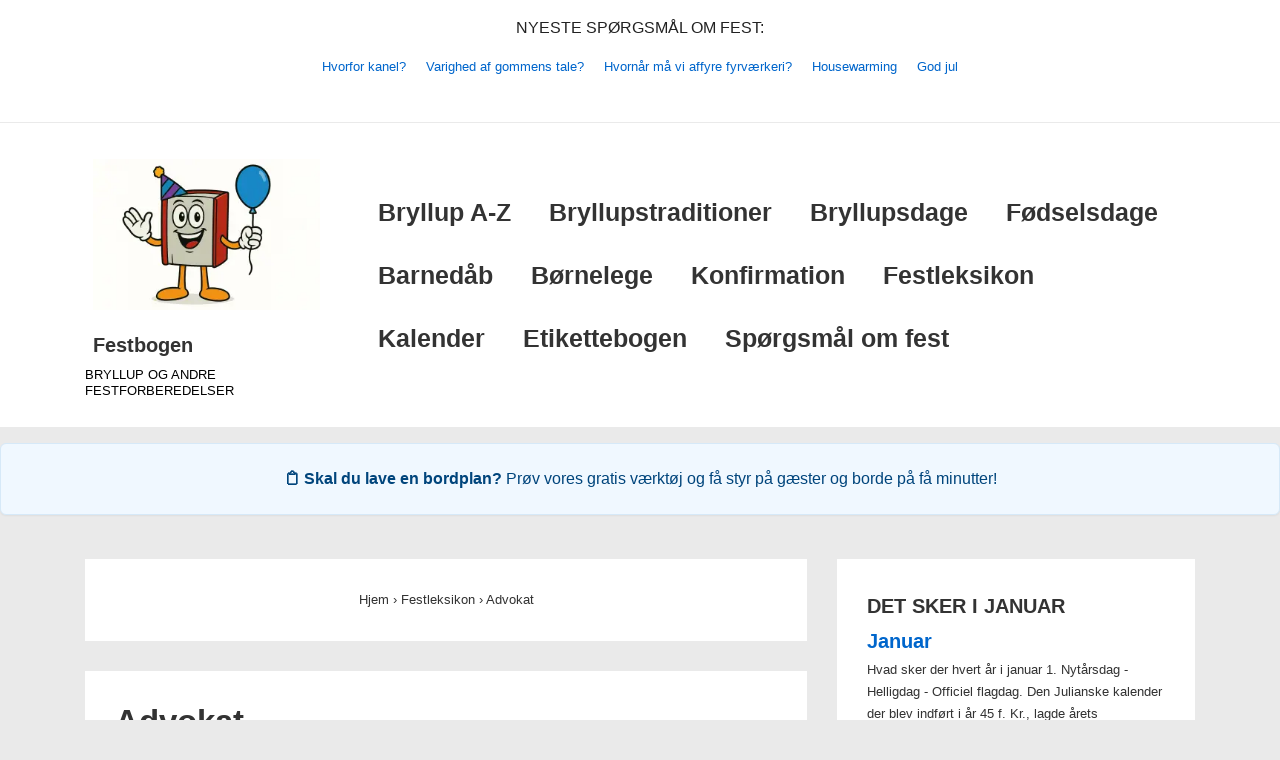

--- FILE ---
content_type: text/html; charset=UTF-8
request_url: https://festbogen.dk/festleksikon/advokat
body_size: 55690
content:
<!doctype html>
<html class="no-js" lang="da-DK" prefix="og: https://ogp.me/ns#" > <!--<![endif]-->

	<head>

<link rel="apple-touch-icon" href="/apple-touch-icon.png">

		<meta charset="UTF-8"/>
		
<style>
.layout-boks {
  display: flex;
  flex-wrap: wrap;
  gap: 1rem;
  align-items: flex-start;
}

.layout-boks .boks-billede {
  flex: 0 0 160px;
  max-width: 160px;
}

.layout-boks .boks-tekst {
  flex: 1;
}

@media (max-width: 600px) {
  .layout-boks {
    flex-direction: column;
  }

  .layout-boks .boks-billede,
  .layout-boks .boks-tekst {
    flex: unset;
    max-width: 100%;
  }
}


.main-navigation a:hover {
  text-decoration: underline !important;
}
.fb-del-knap {
  background-color: #4267B2;
  color: white;
  padding: 8px 16px;
  border-radius: 6px;
  text-decoration: none;
  font-weight: bold;
  display: inline-block;
  margin-top: 6px;
}
.del-knap-container {
  margin: 20px 0;
  padding: 10px;
  background-color: #f1f1f1;
  border-radius: 8px;
}

#secondary {
  display: flow-root;
  contain: layout;
  contain-intrinsic-size: 320px;
}
.dato-hint, .bryllupsberegner-hint {
  text-align: center;
  padding: 1em;
  background: #f0f8ff; /* Lys og rolig blå nuance */
  border: 1px solid #d6e9f8;
  border-radius: 6px;
  font-size: 1rem;
  margin: 1em 0;
  box-shadow: 0 1px 2px rgba(0,0,0,0.05);
}

.dato-hint a, .bryllupsberegner-hint a {
  display: inline-block;
  padding: 0.3em 0.8em;
  text-decoration: none;
  color: #00457c;
  font-weight: 500;
}

.dato-hint a:hover, .bryllupsberegner-hint a:hover {
  color: #002f59;
  text-decoration: underline;
}



</style>
<meta name="facebook-domain-verification" content="59ve3i6tvon1d52u6srs4gdk4a3t51" />
		<meta name="viewport" content="width=device-width, initial-scale=1.0">
		<link rel="profile" href="http://gmpg.org/xfn/11"/>
		<meta name="author" content="Festbogen.dk"/>
 
		
<meta property="fb:pages" content="575639665910667" />
 



<!-- Søgemaskine-optimering af Rank Math - https://rankmath.com/ -->
<title>Advokat | Festleksikon</title>
<meta name="description" content="Advokat, ikke det mest spændende at beskæftige sig med, men dog en nødvendig ting at komme omkring, fx i forbindelse med indgåelse af bryllup."/>
<meta name="robots" content="follow, index, max-snippet:-1, max-video-preview:-1, max-image-preview:large"/>
<link rel="canonical" href="https://festbogen.dk/festleksikon/advokat" />
<meta property="og:locale" content="da_DK" />
<meta property="og:type" content="article" />
<meta property="og:title" content="Advokat | Festleksikon" />
<meta property="og:description" content="Advokat, ikke det mest spændende at beskæftige sig med, men dog en nødvendig ting at komme omkring, fx i forbindelse med indgåelse af bryllup." />
<meta property="og:url" content="https://festbogen.dk/festleksikon/advokat" />
<meta property="og:site_name" content="Festbogen" />
<meta property="article:section" content="Festleksikon" />
<meta property="og:updated_time" content="2023-07-12T09:36:35+02:00" />
<meta property="og:image" content="https://festbogen.dk/wp-content/uploads/2023/07/education_1689013782.jpg" />
<meta property="og:image:secure_url" content="https://festbogen.dk/wp-content/uploads/2023/07/education_1689013782.jpg" />
<meta property="og:image:width" content="1280" />
<meta property="og:image:height" content="853" />
<meta property="og:image:alt" content="advokat" />
<meta property="og:image:type" content="image/jpeg" />
<meta property="article:published_time" content="2020-02-01T20:10:45+01:00" />
<meta property="article:modified_time" content="2023-07-12T09:36:35+02:00" />
<meta name="twitter:card" content="summary_large_image" />
<meta name="twitter:title" content="Advokat | Festleksikon" />
<meta name="twitter:description" content="Advokat, ikke det mest spændende at beskæftige sig med, men dog en nødvendig ting at komme omkring, fx i forbindelse med indgåelse af bryllup." />
<meta name="twitter:image" content="https://festbogen.dk/wp-content/uploads/2023/07/education_1689013782.jpg" />
<meta name="twitter:label1" content="Skrevet af" />
<meta name="twitter:data1" content="festbogen" />
<meta name="twitter:label2" content="Tid for at læse" />
<meta name="twitter:data2" content="Mindre end et minut" />
<script type="application/ld+json" class="rank-math-schema">{"@context":"https://schema.org","@graph":[{"@type":["Person","Organization"],"@id":"https://festbogen.dk/#person","name":"Festbogen","logo":{"@type":"ImageObject","@id":"https://festbogen.dk/#logo","url":"https://festbogen.dk/wp-content/uploads/2023/07/fblogo.png","contentUrl":"https://festbogen.dk/wp-content/uploads/2023/07/fblogo.png","caption":"Festbogen","inLanguage":"da-DK","width":"180","height":"180"},"image":{"@type":"ImageObject","@id":"https://festbogen.dk/#logo","url":"https://festbogen.dk/wp-content/uploads/2023/07/fblogo.png","contentUrl":"https://festbogen.dk/wp-content/uploads/2023/07/fblogo.png","caption":"Festbogen","inLanguage":"da-DK","width":"180","height":"180"}},{"@type":"WebSite","@id":"https://festbogen.dk/#website","url":"https://festbogen.dk","name":"Festbogen","publisher":{"@id":"https://festbogen.dk/#person"},"inLanguage":"da-DK"},{"@type":"ImageObject","@id":"https://festbogen.dk/wp-content/uploads/2023/07/education_1689013782.jpg","url":"https://festbogen.dk/wp-content/uploads/2023/07/education_1689013782.jpg","width":"200","height":"200","inLanguage":"da-DK"},{"@type":"WebPage","@id":"https://festbogen.dk/festleksikon/advokat#webpage","url":"https://festbogen.dk/festleksikon/advokat","name":"Advokat | Festleksikon","datePublished":"2020-02-01T20:10:45+01:00","dateModified":"2023-07-12T09:36:35+02:00","isPartOf":{"@id":"https://festbogen.dk/#website"},"primaryImageOfPage":{"@id":"https://festbogen.dk/wp-content/uploads/2023/07/education_1689013782.jpg"},"inLanguage":"da-DK"},{"@type":"Person","@id":"https://festbogen.dk/author/festbogen","name":"festbogen","url":"https://festbogen.dk/author/festbogen","image":{"@type":"ImageObject","@id":"https://secure.gravatar.com/avatar/bd9bc9175bd0c4ff506d3b0dfda86ddf1d43fad81009ff7617884ba07866e3c7?s=96&amp;r=g","url":"https://secure.gravatar.com/avatar/bd9bc9175bd0c4ff506d3b0dfda86ddf1d43fad81009ff7617884ba07866e3c7?s=96&amp;r=g","caption":"festbogen","inLanguage":"da-DK"},"sameAs":["https://festbogen.dk/"]},{"@type":"Article","headline":"Advokat | Festleksikon","keywords":"advokat","datePublished":"2020-02-01T20:10:45+01:00","dateModified":"2023-07-12T09:36:35+02:00","author":{"@id":"https://festbogen.dk/author/festbogen","name":"festbogen"},"publisher":{"@id":"https://festbogen.dk/#person"},"description":"Advokat, ikke det mest sp\u00e6ndende at besk\u00e6ftige sig med, men dog en n\u00f8dvendig ting at komme omkring, fx i forbindelse med indg\u00e5else af bryllup.","name":"Advokat | Festleksikon","@id":"https://festbogen.dk/festleksikon/advokat#richSnippet","isPartOf":{"@id":"https://festbogen.dk/festleksikon/advokat#webpage"},"image":{"@id":"https://festbogen.dk/wp-content/uploads/2023/07/education_1689013782.jpg"},"inLanguage":"da-DK","mainEntityOfPage":{"@id":"https://festbogen.dk/festleksikon/advokat#webpage"}}]}</script>
<!-- /Rank Math WordPress SEO plugin -->

<script type="application/ld+json">{"@context":"https://schema.org","@type":"BreadcrumbList","itemListElement":[{"@type":"ListItem","position":1,"name":"Hjem","item":"https://festbogen.dk/"},{"@type":"ListItem","position":2,"name":"Festleksikon","item":"/festleksikon/"},{"@type":"ListItem","position":3,"name":"Advokat","item":"/festleksikon/advokat"}]}</script><!-- CSS Handles: wp-img-auto-sizes-contain, classic-theme-styles, contact-form-7, fb-accordion-style, responsive-style, icomoon-style --><style id='wp-img-auto-sizes-contain-inline-css'>
img:is([sizes=auto i],[sizes^="auto," i]){contain-intrinsic-size:3000px 1500px}
/*# sourceURL=wp-img-auto-sizes-contain-inline-css */
</style>
<style id='classic-theme-styles-inline-css'>
/*! This file is auto-generated */
.wp-block-button__link{color:#fff;background-color:#32373c;border-radius:9999px;box-shadow:none;text-decoration:none;padding:calc(.667em + 2px) calc(1.333em + 2px);font-size:1.125em}.wp-block-file__button{background:#32373c;color:#fff;text-decoration:none}
/*# sourceURL=/wp-includes/css/classic-themes.min.css */
</style>
<link rel='stylesheet' id='contact-form-7-css' href='https://festbogen.dk/wp-content/plugins/contact-form-7/includes/css/styles.css?ver=6.1.4' media='all' />
<style id='fb-accordion-style-inline-css'>

.accordion-toggle {
    cursor: pointer;
    font-weight: bold;
    margin-bottom: 10px;
    padding: 6px 10px 6px 30px;
    background-color: #f2f2f2;
    border: 1px solid #ddd;
    position: relative;
    transition: background-color 0.3s ease;
}
.accordion-toggle::before {
    content: '\25B6'; /* ► */
    position: absolute;
    left: 10px;
    top: 50%;
    transform: translateY(-50%);
    transition: transform 0.3s ease;
}
.accordion-toggle.open::before {
    content: '\25BC'; /* ▼ */
}
.accordion-toggle.open {
    background-color: #e0e0e0;
}
.accordion-indhold {
    display: none;
    padding-left: 16px;
}
@media (min-width: 768px) {
    .accordion-indhold {
        display: block;
    }
    .accordion-toggle.open + .accordion-indhold {
        display: none !important;
    }
}
    
/*# sourceURL=fb-accordion-style-inline-css */
</style>
<link rel='stylesheet' id='responsive-style-css' href='https://festbogen.dk/wp-content/themes/responsive/core/css/style.min.css?ver=999.4.8.3.1' media='all' />
<style id='responsive-style-inline-css'>
:root .has-button-color-color { color: #0066CC; }:root .has-button-color-background-color { background-color: #0066CC; }:root .has-button-hover-color-color { color: #10659C; }:root .has-button-hover-color-background-color { background-color: #10659C; }:root .has-button-hover-text-color-color { color: #FFFFFF; }:root .has-button-hover-text-color-background-color { background-color: #FFFFFF; }:root .has-button-text-color-color { color: #FFFFFF; }:root .has-button-text-color-background-color { background-color: #FFFFFF; }:root .has-responsive-container-background-color-color { color: #333333; }:root .has-responsive-container-background-color-background-color { background-color: #333333; }:root .has-responsive-main-container-background-color-color { color: #ffffff; }:root .has-responsive-main-container-background-color-background-color { background-color: #ffffff; }
 .container, [class*='__inner-container'], .site-header-full-width-main-navigation.site-mobile-header-layout-vertical:not(.responsive-site-full-width) .main-navigation-wrapper{max-width:1140px}.page.front-page.responsive-site-style-content-boxed .custom-home-widget-section.home-widgets, .blog.front-page.responsive-site-style-content-boxed .custom-home-widget-section.home-widgets, .responsive-site-style-content-boxed .custom-home-about-section, .responsive-site-style-content-boxed .custom-home-feature-section, .responsive-site-style-content-boxed .custom-home-team-section, .responsive-site-style-content-boxed .custom-home-testimonial-section, .responsive-site-style-content-boxed .custom-home-contact-section, .responsive-site-style-content-boxed .custom-home-widget-section, .responsive-site-style-content-boxed .custom-home-featured-area, .responsive-site-style-content-boxed .site-content-header, .responsive-site-style-content-boxed .content-area-wrapper, .responsive-site-style-content-boxed .site-content .hentry, .responsive-site-style-content-boxed .give-wrap .give_forms, .responsive-site-style-content-boxed .navigation, .responsive-site-style-content-boxed .comments-area, .responsive-site-style-content-boxed .comment-respond, .responsive-site-style-boxed .custom-home-about-section, .responsive-site-style-boxed .custom-home-feature-section, .responsive-site-style-boxed .custom-home-team-section, .responsive-site-style-boxed .custom-home-testimonial-section, .responsive-site-style-boxed .custom-home-contact-section, .responsive-site-style-boxed .custom-home-widget-section, .responsive-site-style-boxed .custom-home-featured-area, .responsive-site-style-boxed .site-content-header, .responsive-site-style-boxed .site-content .hentry, .responsive-site-style-boxed .give-wrap .give_forms, .responsive-site-style-boxed .navigation, .responsive-site-style-boxed .comments-area, .responsive-site-style-boxed .comment-respond, .responsive-site-style-boxed .comment-respond, .responsive-site-style-boxed aside#secondary .widget-wrapper, .responsive-site-style-boxed .site-content article.product{background-color:#ffffff;border-radius:0px}address, blockquote, pre, code, kbd, tt, var{background-color:#eaeaea}p, .entry-content p{margin-bottom:em}.responsive-site-style-content-boxed .hentry, .responsive-site-style-content-boxed .give-wrap .give_forms, .responsive-site-style-content-boxed .navigation, .responsive-site-style-content-boxed .comments-area, .responsive-site-style-content-boxed .comment-respond, .responsive-site-style-boxed .give-wrap .give_forms, .responsive-site-style-boxed .hentry, .responsive-site-style-boxed .navigation, .responsive-site-style-boxed .comments-area, .responsive-site-style-boxed .comment-respond, .page.front-page.responsive-site-style-flat .widget-wrapper, .blog.front-page.responsive-site-style-flat .widget-wrapper, .responsive-site-style-boxed .widget-wrapper, .responsive-site-style-boxed .site-content article.product{padding:30px}@media screen and ( max-width:992px ){.responsive-site-style-content-boxed .hentry, .responsive-site-style-content-boxed .give-wrap .give_forms, .responsive-site-style-content-boxed .navigation, .responsive-site-style-content-boxed .comments-area, .responsive-site-style-content-boxed .comment-respond, .responsive-site-style-boxed .hentry, .responsive-site-style-boxed .give-wrap .give_forms, .responsive-site-style-boxed .navigation, .responsive-site-style-boxed .comments-area, .responsive-site-style-boxed .comment-respond, .page.front-page.responsive-site-style-flat .widget-wrapper, .blog.front-page.responsive-site-style-flat .widget-wrapper, .responsive-site-style-boxed .widget-wrapper, .responsive-site-style-boxed .site-content article.product, .page-template-gutenberg-fullwidth.responsive-site-style-content-boxed .hentry .post-entry > div:not(.wp-block-cover):not(.wp-block-coblocks-map), .page-template-gutenberg-fullwidth.responsive-site-style-boxed .hentry .post-entry > div:not(.wp-block-cover):not(.wp-block-coblocks-map){padding:30px}}@media screen and ( max-width:576px ){.responsive-site-style-content-boxed .give-wrap .give_forms, .responsive-site-style-content-boxed .hentry, .responsive-site-style-content-boxed .navigation, .responsive-site-style-content-boxed .comments-area, .responsive-site-style-content-boxed .comment-respond, .responsive-site-style-boxed .hentry, .responsive-site-style-boxed .give-wrap .give_forms, .responsive-site-style-boxed .navigation, .responsive-site-style-boxed .comments-area, .responsive-site-style-boxed .comment-respond, .page.front-page.responsive-site-style-flat .widget-wrapper, .blog.front-page.responsive-site-style-flat .widget-wrapper, .responsive-site-style-boxed .widget-wrapper, .responsive-site-style-boxed .site-content article.product, .page-template-gutenberg-fullwidth.responsive-site-style-content-boxed .hentry .post-entry > div:not(.wp-block-cover):not(.wp-block-coblocks-map), .page-template-gutenberg-fullwidth.responsive-site-style-boxed .hentry .post-entry > div:not(.wp-block-cover):not(.wp-block-coblocks-map){padding:30px}}body{color:#333333}.post-data *, .hentry .post-data a, .hentry .post-data, .post-meta *, .hentry .post-meta a{color:#999999}a{color:#0066CC}.entry-content .woocommerce a.remove:hover{color:#0066CC !important;border-color:#0066CC}a:hover{color:#10659C}label{color:#333333}.responsive-block-editor-addons-button__wrapper > .not-inherited-from-theme, .responsive-block-editor-addons-button__wrapper > .inherited-from-theme{color:#ffffff}.responsive-block-editor-addons-button__wrapper:hover > .not-inherited-from-theme, .responsive-block-editor-addons-button__wrapper:hover > .inherited-from-theme{color:#ffffff}.page.front-page .button, .blog.front-page .button, .read-more-button .hentry .read-more .more-link, input[type=button], input[type=submit], button, .button, body div.wpforms-container-full .wpforms-form input[type=submit], body div.wpforms-container-full .wpforms-form button[type=submit], body div.wpforms-container-full .wpforms-form .wpforms-page-button, .main-navigation .menu .res-button-menu .res-custom-button{background-color:#0066CC;border:0px solid #10659C;border-radius:0px;color:#ffffff;padding:10px}@media screen and ( max-width:992px ){.page.front-page .button, .blog.front-page .button, .read-more-button .hentry .read-more .more-link, input[type=button], input[type=submit], button, .button, body div.wpforms-container-full .wpforms-form input[type=submit], body div.wpforms-container-full .wpforms-form button[type=submit], body div.wpforms-container-full .wpforms-form .wpforms-page-button, .main-navigation .menu .res-button-menu .res-custom-button{padding:10px}}@media screen and ( max-width:576px ){.page.front-page .button, .blog.front-page .button, .read-more-button .hentry .read-more .more-link, input[type=button], input[type=submit], button, .button, body div.wpforms-container-full .wpforms-form input[type=submit], body div.wpforms-container-full .wpforms-form button[type=submit], body div.wpforms-container-full .wpforms-form .wpforms-page-button, .main-navigation .menu .res-button-menu .res-custom-button{padding:10px}}.page.front-page .button:focus, .blog.front-page .button:focus, .page.front-page .button:hover, .blog.front-page .button:hover, .read-more-button .hentry .read-more .more-link:hover, .read-more-button .hentry .read-more .more-link:focus, input[type=button]:hover, input[type=submit]:hover, input[type=button]:focus, input[type=submit]:focus, button:hover, button:focus, .button:hover, .button:focus, body div.wpforms-container-full .wpforms-form input[type=submit]:hover, body div.wpforms-container-full .wpforms-form input[type=submit]:focus, body div.wpforms-container-full .wpforms-form input[type=submit]:active, body div.wpforms-container-full .wpforms-form button[type=submit]:hover, body div.wpforms-container-full .wpforms-form button[type=submit]:focus, body div.wpforms-container-full .wpforms-form button[type=submit]:active, body div.wpforms-container-full .wpforms-form .wpforms-page-button:hover, body div.wpforms-container-full .wpforms-form .wpforms-page-button:active, body div.wpforms-container-full .wpforms-form .wpforms-page-button:focus, .main-navigation .menu .res-button-menu .res-custom-button:hover{color:#ffffff;border:0px solid #0066CC;background-color:#10659C}select, textarea, input[type=tel], input[type=email], input[type=number], input[type=search], input[type=text], input[type=date], input[type=datetime], input[type=datetime-local], input[type=month], input[type=password], input[type=range], input[type=time], input[type=url], input[type=week], body div.wpforms-container-full .wpforms-form input[type=date], body div.wpforms-container-full .wpforms-form input[type=datetime], body div.wpforms-container-full .wpforms-form input[type=datetime-local], body div.wpforms-container-full .wpforms-form input[type=email], body div.wpforms-container-full .wpforms-form input[type=month], body div.wpforms-container-full .wpforms-form input[type=number], body div.wpforms-container-full .wpforms-form input[type=password], body div.wpforms-container-full .wpforms-form input[type=range], body div.wpforms-container-full .wpforms-form input[type=search], body div.wpforms-container-full .wpforms-form input[type=tel], body div.wpforms-container-full .wpforms-form input[type=text], body div.wpforms-container-full .wpforms-form input[type=time], body div.wpforms-container-full .wpforms-form input[type=url], body div.wpforms-container-full .wpforms-form input[type=week], body div.wpforms-container-full .wpforms-form select, body div.wpforms-container-full .wpforms-form textarea{color:#333333;background-color:#ffffff;border:1px solid #cccccc;border-radius:0px;line-height:1.75;padding:3px;height:auto}.entry-content div.wpforms-container-full .wpforms-form select, body div.wpforms-container-full .wpforms-form select, select{background-image:linear-gradient(45deg, transparent 50%, #333333 50%), linear-gradient(135deg, #333333 50%, transparent 50%);background-position:calc(100% - 20px) calc(50% + 2px), calc(100% - 15px) calc(50% + 2px), calc(100% - .5em) .5em;background-size:5px 5px, 5px 5px, 1.5em 1.5em;background-repeat:no-repeat;-webkit-appearance:none;-moz-appearance:none}body div.wpforms-container-full .wpforms-form .wpforms-field input.wpforms-error, body div.wpforms-container-full .wpforms-form .wpforms-field input.user-invalid, body div.wpforms-container-full .wpforms-form .wpforms-field textarea.wpforms-error, body div.wpforms-container-full .wpforms-form .wpforms-field textarea.user-invalid, body div.wpforms-container-full .wpforms-form .wpforms-field select.wpforms-error, body div.wpforms-container-full .wpforms-form .wpforms-field select.user-invalid{border-width:1px}@media screen and ( max-width:992px ){select, textarea, input[type=tel], input[type=email], input[type=number], input[type=search], input[type=text], input[type=date], input[type=datetime], input[type=datetime-local], input[type=month], input[type=password], input[type=range], input[type=time], input[type=url], input[type=week], body div.wpforms-container-full .wpforms-form input[type=date], body div.wpforms-container-full .wpforms-form input[type=datetime], body div.wpforms-container-full .wpforms-form input[type=datetime-local], body div.wpforms-container-full .wpforms-form input[type=email], body div.wpforms-container-full .wpforms-form input[type=month], body div.wpforms-container-full .wpforms-form input[type=number], body div.wpforms-container-full .wpforms-form input[type=password], body div.wpforms-container-full .wpforms-form input[type=range], body div.wpforms-container-full .wpforms-form input[type=search], body div.wpforms-container-full .wpforms-form input[type=tel], body div.wpforms-container-full .wpforms-form input[type=text], body div.wpforms-container-full .wpforms-form input[type=time], body div.wpforms-container-full .wpforms-form input[type=url], body div.wpforms-container-full .wpforms-form input[type=week], body div.wpforms-container-full .wpforms-form select, body div.wpforms-container-full .wpforms-form textarea{padding:3px}}@media screen and ( max-width:576px ){select, textarea, input[type=tel], input[type=email], input[type=number], input[type=search], input[type=text], input[type=date], input[type=datetime], input[type=datetime-local], input[type=month], input[type=password], input[type=range], input[type=time], input[type=url], input[type=week], body div.wpforms-container-full .wpforms-form input[type=date], body div.wpforms-container-full .wpforms-form input[type=datetime], body div.wpforms-container-full .wpforms-form input[type=datetime-local], body div.wpforms-container-full .wpforms-form input[type=email], body div.wpforms-container-full .wpforms-form input[type=month], body div.wpforms-container-full .wpforms-form input[type=number], body div.wpforms-container-full .wpforms-form input[type=password], body div.wpforms-container-full .wpforms-form input[type=range], body div.wpforms-container-full .wpforms-form input[type=search], body div.wpforms-container-full .wpforms-form input[type=tel], body div.wpforms-container-full .wpforms-form input[type=text], body div.wpforms-container-full .wpforms-form input[type=time], body div.wpforms-container-full .wpforms-form input[type=url], body div.wpforms-container-full .wpforms-form input[type=week], body div.wpforms-container-full .wpforms-form select, body div.wpforms-container-full .wpforms-form textarea{padding:3px}}h1{color:#333333}h2{color:#333333}h3{color:#333333}h4{color:#333333}h5{color:#333333}h6{color:#333333}body.custom-background.responsive-site-contained, body.custom-background.responsive-site-full-width{background-position:left top}body.custom-background.responsive-site-contained, body.custom-background.responsive-site-full-width{background-attachment:fixed}body.custom-background.responsive-site-contained, body.custom-background.responsive-site-full-width{background-repeat:repeat}body.custom-background.responsive-site-contained, body.custom-background.responsive-site-full-width{background-size:cover}.widget-area .widget-title h4{color:#333333}.responsive-site-style-boxed aside#secondary .widget-wrapper{background-color:#ffffff}.widget-area{color:#333333}.widget-area .widget-wrapper a{color:#0066CC}.widget-area .widget-wrapper a:hover{color:#10659C}body:not(.res-transparent-header) .site-header{padding-top:0px;padding-bottom:0px}@media screen and (max-width:767px){body.site-header-layout-vertical.site-mobile-header-layout-horizontal:not(.res-transparent-header) .site-header .main-navigation{border-top:0}}body.res-transparent-header .site-header{padding-top:0px;padding-bototm:0px}@media screen and (max-width:767px){body.site-header-layout-vertical.site-mobile-header-layout-horizontal.res-transparent-header .site-header .main-navigation{border-top:0}}@media (min-width:767px){.main-navigation .menu-toggle{display:none}.site-branding{width:auto}.main-navigation .menu{display:block}.main-navigation .menu > li{border-bottom:none;float:left;margin-left:2px}.main-navigation .children, .main-navigation .sub-menu{background-color:#ffffff;box-shadow:0 0px 2px #cccccc;left:-9999em;margin-left:0;top:100%;position:absolute;width:240px;z-index:9999}.main-navigation .children > li.focus > .children, .main-navigation .children > li.focus > .sub-menu, .main-navigation .children > li:hover > .children, .main-navigation .children > li:hover > .sub-menu, .main-navigation .sub-menu > li.focus > .children, .main-navigation .sub-menu > li.focus > .sub-menu, .main-navigation .sub-menu > li:hover > .children, .main-navigation .sub-menu > li:hover > .sub-menu{left:100%;top:0}.main-navigation .children > li:first-child, .main-navigation .sub-menu > li:first-child{border-top:none}.main-navigation .children a, .main-navigation .sub-menu a{padding:15px 15px}.site-header-layout-horizontal.site-header-main-navigation-site-branding .main-navigation .menu > li{margin-left:0;margin-right:2px}.site-header-layout-vertical .site-header .row{flex-direction:column}.site-header-layout-vertical .main-navigation .menu > li{margin-left:0;margin-right:2px}.site-header-layout-vertical.site-header-alignment-center .main-navigation .menu{display:table;margin-left:auto;margin-right:auto;width:auto}.site-header-layout-vertical.site-header-alignment-center .main-navigation .menu > li{margin-left:1px;margin-right:1px}.site-header-layout-vertical.site-header-alignment-right .main-navigation .menu{display:table;margin-right:0;margin-left:auto}.site-header-layout-vertical.site-header-alignment-right .main-navigation .menu > li{margin-left:1px;margin-right:0}.site-header-layout-vertical.site-header-full-width-main-navigation .main-navigation{margin-left:calc( 50% - 50vw );margin-right:calc( 50% - 50vw );max-width:100vw;width:100vw}.site-header-layout-horizontal .site-header .row{flex-wrap:nowrap}.site-header-layout-vertical.site-header-alignment-center .site-branding{text-align:center}.site-header-layout-vertical.site-header-alignment-center .main-navigation .menu-toggle{text-align:center;margin:auto}.site-header-layout-vertical.site-header-alignment-right .site-branding{text-align:right}.site-header-layout-vertical.site-header-alignment-right .main-navigation .menu-toggle{text-align:right;float:right}.site-header-layout-horizontal.header-widget-position-with_logo .site-branding{padding-right:75px}.site-header-layout-vertical.site-header-alignment-center .site-branding{text-align:center}.site-header-layout-vertical.site-header-alignment-center .main-navigation .menu-toggle{text-align:center;margin:auto}.site-header-layout-vertical.site-header-alignment-center .main-navigation .menu > li{margin-left:1px;margin-right:1px}.site-header-layout-vertical.site-header-alignment-right .site-branding{text-align:right}.site-header-layout-vertical.site-header-alignment-right .main-navigation .menu-toggle{text-align:right;float:right}.site-header-layout-vertical.site-header-alignment-right .main-navigation .menu > li{margin-left:1px;margin-right:1px}.site-header-layout-vertical.site-header-site-branding-main-navigation.site-header-full-width-main-navigation .main-navigation{border-top:1px solid #eaeaea}.site-header-layout-vertical.site-header-site-branding-main-navigation.site-header-full-width-main-navigation .main-navigation div{border-bottom:0}.site-header-layout-vertical.site-header-main-navigation-site-branding.site-header-full-width-main-navigation .main-navigation{border-bottom:1px solid #eaeaea;border-top:0}.site-header-layout-vertical.site-header-main-navigation-site-branding.site-header-full-width-main-navigation .main-navigation div{border-bottom:0}.children .res-iconify.no-menu{transform:rotate( -139deg );right:0.5rem}.main-navigation .menu .sub-menu .res-iconify svg{transform:translate(0,-50%) rotate(270deg)}}@media screen and ( max-width:767px ){.site-mobile-header-layout-horizontal.site-header-main-navigation-site-branding .main-navigation .menu-toggle{bottom:28px}.site-mobile-header-layout-horizontal.site-header-site-branding-main-navigation .main-navigation .menu-toggle{top:28px;margin:-14px;margin-right:2px}.site-mobile-header-layout-horizontal.header-widget-position-with_logo .site-branding{padding-right:75px}.site-mobile-header-layout-vertical.site-mobile-header-alignment-center .site-branding{text-align:center}.site-mobile-header-layout-vertical.site-mobile-header-alignment-center .main-navigation .menu-toggle{text-align:center;margin:auto}.site-mobile-header-layout-vertical.site-mobile-header-alignment-center .main-navigation .menu > li{margin-left:1px;margin-right:1px}.site-mobile-header-layout-vertical.site-mobile-header-alignment-right .site-branding{text-align:right}.site-mobile-header-layout-vertical.site-mobile-header-alignment-right .main-navigation .menu-toggle{text-align:right;float:right}.site-mobile-header-layout-vertical.site-mobile-header-alignment-right .main-navigation .menu > li{margin-left:1px;margin-right:1px}.site-mobile-header-layout-vertical.site-header-site-branding-main-navigation.site-header-full-width-main-navigation .main-navigation{border-top:1px solid #eaeaea}.site-mobile-header-layout-vertical.site-header-site-branding-main-navigation.site-header-full-width-main-navigation .main-navigation div{border-bottom:0}.site-mobile-header-layout-vertical.site-header-main-navigation-site-branding.site-header-full-width-main-navigation .main-navigation{border-bottom:1px solid #eaeaea;border-top:0}.site-mobile-header-layout-vertical.site-header-main-navigation-site-branding.site-header-full-width-main-navigation .main-navigation div{border-bottom:0}.main-navigation .children, .main-navigation .sub-menu{display:none}.res-iconify{top:5.3px;display:block;position:absolute}.main-navigation .res-iconify.no-menu{top:16.3px}}@media screen and ( max-width:576px ){.site-mobile-header-layout-horizontal.site-header-main-navigation-site-branding .main-navigation .menu-toggle{bottom:28px}.site-mobile-header-layout-horizontal.site-header-site-branding-main-navigation .main-navigation .menu-toggle{top:28px}.site-mobile-header-layout-horizontal.header-widget-position-with_logo .site-branding{padding-right:15px}}.site-title a{color:#333333}.site-title a:hover{color:#10659C}.site-description{color:#999999}.site-header{border-bottom-color:#eaeaea;background-color:#ffffff}.header-full-width.site-header-layout-vertical .main-navigation, .site-header-layout-vertical.site-header-full-width-main-navigation .main-navigation, .responsive-site-full-width.site-header-layout-vertical .main-navigation, .site-header-layout-vertical .main-navigation div, .site-header-layout-vertical.site-header-site-branding-main-navigation.last-item-spread-away .main-navigation .menu{background-color:#ffffff}.header-full-width.site-header-layout-vertical .main-navigation.toggled, .site-header-layout-vertical.site-header-full-width-main-navigation .main-navigation.toggled, .responsive-site-full-width.site-header-layout-vertical .main-navigation.toggled, .site-header-layout-vertical .main-navigation.toggled div, .main-navigation.toggled{background-color:#ffffff}@media ( max-width:767px ){.site-mobile-header-layout-vertical .main-navigation{background-color:#ffffff}.site-mobile-header-layout-vertical .main-navigation.toggled{background-color:#ffffff}.site-mobile-header-layout-vertical.site-header-site-branding-main-navigation:not(.site-header-full-width-main-navigation) .main-navigation{border-top:1px solid #eaeaea}.site-mobile-header-layout-vertical.site-header-main-navigation-site-branding:not(.site-header-full-width-main-navigation) .main-navigation{border-bottom:1px solid #eaeaea}}@media ( min-width:767px ){.header-full-width.site-header-layout-vertical.site-header-site-branding-main-navigation .main-navigation, .responsive-site-full-width.site-header-layout-vertical.site-header-site-branding-main-navigation .main-navigation, .site-header-layout-vertical.site-header-site-branding-main-navigation:not(.site-header-full-width-main-navigation):not(.responsive-site-full-width):not(.header-full-width) .main-navigation > div{border-top:1px solid #eaeaea}.header-full-width.site-header-layout-vertical.site-header-main-navigation-site-branding .main-navigation, .responsive-site-full-width.site-header-layout-vertical.site-header-main-navigation-site-branding .main-navigation, .site-header-layout-vertical.site-header-main-navigation-site-branding:not(.site-header-full-width-main-navigation):not(.responsive-site-full-width):not(.header-full-width) .main-navigation > div{border-bottom:1px solid #eaeaea}}.site-header-layout-vertical.site-header-full-width-main-navigation.site-header-site-branding-main-navigation .main-navigation{border-top:1px solid #eaeaea}.site-header-layout-vertical.site-header-full-width-main-navigation.site-header-main-navigation-site-branding .main-navigation{border-bottom:1px solid #eaeaea}.main-navigation .menu > li > a{color:#333333}.main-navigation .res-iconify svg{stroke:#333333}.main-navigation .menu > li.current_page_item > a, .main-navigation .menu > li.current-menu-item > a{color:;background-color:#ffffff}.main-navigation .menu > li.current-menu-item > .res-iconify{color:}.main-navigation .menu > li.current-menu-item > a > .res-iconify svg{stroke:}.main-navigation .menu li > a:hover{color:#10659C;background-color:#ffffff}.main-navigation .menu li:hover .res-iconify svg:hover, .main-navigation .menu > li:hover > a:not(.sub-menu) > .res-iconify svg{stroke:#10659C}.main-navigation .children, .main-navigation .sub-menu{background-color:#ffffff}.main-navigation .children li a, .main-navigation .sub-menu li a{color:#333333}.main-navigation .sub-menu li .res-iconify svg{stroke:#333333}.main-navigation .menu .sub-menu .current_page_item > a, .main-navigation .menu .sub-menu .current-menu-item > a, .main-navigation .menu .children li.current_page_item a{color:;background-color:#ffffff}.main-navigation .menu .children li.current_page_item .res-iconify svg{stroke:}.main-navigation .children li a:hover, .main-navigation .sub-menu li a:hover, .main-navigation .menu .sub-menu .current_page_item > a:hover, .main-navigation .menu .sub-menu .current-menu-item > a:hover{color:#10659C;background-color:#ffffff}.main-navigation .menu .sub-menu li:hover > .res-iconify svg, .main-navigation .menu .sub-menu li:hover > a > .res-iconify svg{stroke:#10659C}.main-navigation .menu-toggle{background-color:transparent;color:#333333}.site-header{border-bottom-width:0px;border-bottom-style:solid}.main-navigation .children, .main-navigation .sub-menu{border-top-width:0px;border-bottom-width:0px;border-left-width:0px;border-right-width:0px;border-color:;border-style:solid}@media screen and ( max-width:992px ){.main-navigation .children, .main-navigation .sub-menu{border-top-width:0px;border-bottom-width:0px;border-left-width:0px;border-right-width:0px;border-color:;border-style:solid}}@media screen and ( max-width:576px ){.main-navigation .children, .main-navigation .sub-menu{border-top-width:0px;border-bottom-width:0px;border-left-width:0px;border-right-width:0px;border-color:;border-style:solid}}.site-branding-wrapper{padding:28px 0px 28px 0px}@media screen and ( max-width:992px ){.site-branding-wrapper{padding:28px 0px 28px 0px}}@media screen and ( max-width:576px ){.site-branding-wrapper{padding:28px 0px 28px 0px}}.res-transparent-header .site-content{padding:120px 0px 120px 0px}@media screen and ( max-width:992px ){.res-transparent-header .site-content{padding:28px 0px 28px 0px}}@media screen and ( max-width:576px ){.res-transparent-header .site-content{padding:28px 0px 28px 0px}}@media (max-width:767px){.main-navigation.toggled .menu{flex-direction:column}}.main-navigation .menu-toggle{width:49px}.hamburger-menu-label{font-size:20px}@media (max-width:767px){.main-navigation.toggled .menu-toggle{background-color:transparent;border:none;border-radius:0px;margin:0}.main-navigation .menu-toggle{background-color:transparent;border:none;border-radius:0px}}.custom-logo-link{display:grid}.site-content-header .page-header .page-title, .site-content-header .page-title{color:#333333}.site-content-header .page-header .page-description, .site-content-header .page-description{color:#333333}.site-content-header .breadcrumb-list, .site-content-header .breadcrumb-list a{color:#333333}.site-content-header{padding:30px}@media screen and ( max-width:768px ){.site-content-header{padding:30px}}@media screen and ( max-width:576px ){.site-content-header{padding:30px}}@media (min-width:992px){.search:not(.post-type-archive-product) .content-area, .archive:not(.post-type-archive-product):not(.post-type-archive-course) .content-area, .blog:not(.custom-home-page-active) .content-area{width:66%}.search:not(.post-type-archive-product) aside.widget-area, .archive:not(.post-type-archive-product) aside.widget-area, .blog:not(.custom-home-page-active) aside.widget-area{width:calc(100% - 66%)}}.search .site-content article.product .post-entry .thumbnail img, .search .hentry .thumbnail img, .archive .hentry .thumbnail img, .blog .hentry .thumbnail img{width:auto}.search .hentry .post-meta > span::after, .archive .hentry .post-meta > span::after, .blog .hentry .post-meta > span::after{content:'-'}@media (min-width:992px){.single:not(.single-product) .content-area{width:66%}.single:not(.single-product) aside.widget-area{width:calc(100% - 66%)}}.single .hentry .thumbnail img{width:auto}.single .hentry .post-meta > span::after{content:'-'}@media (min-width:992px){.page:not(.page-template-gutenberg-fullwidth):not(.page-template-full-width-page):not(.woocommerce-cart):not(.woocommerce-checkout):not(.front-page) .content-area{width:66%}.page aside.widget-area:not(.home-widgets){width:calc(100% - 66%)}}.page .hentry .thumbnail img{width:auto}.header-widgets{background-color:#ffffff;color:#333333;border-color:#eaeaea}.header-widgets h1, .header-widgets h2, .header-widgets h3, .header-widgets h4, .header-widgets h5, .header-widgets h6{color:#333333}.header-widgets .widget-title h4{color:#333333}.header-widgets a{color:#0066CC}.header-widgets a:focus, .header-widgets a:hover{color:#10659C}.footer-widget-1 .widget-wrapper{text-align:left}@media screen and ( max-width:992px ){.footer-widget-1 .widget-wrapper{text-align:center}}@media screen and ( max-width:576px ){.footer-widget-1 .widget-wrapper{text-align:center}}.footer-widget-2 .widget-wrapper{text-align:left}@media screen and ( max-width:992px ){.footer-widget-2 .widget-wrapper{text-align:center}}@media screen and ( max-width:576px ){.footer-widget-2 .widget-wrapper{text-align:center}}.footer-widgets{display:block;padding:20px 0px 20px 0px}@media screen and ( max-width:992px ){.footer-widgets{display:block;padding:20px 0px 20px 0px}}@media screen and ( max-width:576px ){.footer-widgets{display:block;padding:20px 0px 20px 0px}}.footer-bar{padding:20px 0px 20px 0px}@media screen and ( max-width:992px ){.footer-bar{padding:20px 0px 20px 0px}}@media screen and ( max-width:576px ){.footer-bar{padding:20px 0px 20px 0px}}.site-footer{color:#ffffff;background-color:#333333}.site-footer h1, .site-footer h2, .site-footer h3, .site-footer h4, .site-footer h5, .site-footer h6{color:#ffffff}.site-footer a{color:#eaeaea}.site-footer a:focus, .site-footer a:hover{color:#ffffff}.footer-bar{border-color:#aaaaaa;border-top-width:1px;border-top-style:solid}.footer-layouts.copyright{display:block}@media screen and ( max-width:992px ){.footer-layouts.copyright{display:block}}@media screen and ( max-width:576px ){.footer-layouts.copyright{display:block}}@media (min-width:769px){#scroll{content:"769"}}#scroll{position:fixed;right:2%;bottom:10px;cursor:pointer;width:50px;height:50px;background-color:#a8a6a6;text-indent:-9999px;z-index:99999999;-webkit-border-radius:60px;-moz-border-radius:60px;border-radius:60px}#scroll span{position:absolute;top:50%;left:50%;margin-left:-8px;margin-top:-12px;height:0;width:0;border:8px solid transparent;border-bottom-color:#fff}#scroll:hover{background-color:#d1cfcf}#scroll{height:50px;width:50px}#scroll{border-radius:50%}/* Typography CSS */body{font-weight:400;text-transform:inherit;font-size:16px;line-height:1.75;}h1,h2,h3,h4,h5,h6,.h1,.h2,.h3,.h4,.h5,.h6{text-transform:inherit;line-height:1.25;}h1{text-transform:inherit;font-size:33px;line-height:1.25;}h2{text-transform:inherit;font-size:26px;line-height:1.25;}h3{text-transform:inherit;font-size:20px;line-height:1.25;}h4{text-transform:inherit;font-size:16px;line-height:1.25;}h5{text-transform:inherit;font-size:13px;line-height:1.25;}h6{font-size:13px;line-height:1.25;}.hentry .post-data,.post-meta *{text-transform:uppercase;font-size:12px;line-height:1.75;}.course #commentform #submit, .course .submit, .course a.button, .course a.button:visited, .course a.comment-reply-link, .course button.button, .course input.button, .course input[type=submit], .course-container #commentform #submit, .course-container .submit, .course-container a.button, .course-container a.button:visited, .course-container a.comment-reply-link, .course-container button.button, .course-container input.button, .course-container input[type=submit], .lesson #commentform #submit, .lesson .submit, .lesson a.button, .lesson a.button:visited, .lesson a.comment-reply-link, .lesson button.button, .lesson input.button, .lesson input[type=submit], .quiz #commentform #submit, .quiz .submit, .quiz a.button, .quiz a.button:visited, .quiz a.comment-reply-link, .quiz button.button, .quiz input.button, .quiz input[type=submit], .page.front-page .button, .blog.front-page .button, .read-more-button .hentry .read-more .more-link, input[type=button], input[type=submit], button, .button, .wp-block-button__link, .entry-content div.wpforms-container-full .wpforms-form input[type=submit], body .entry-content div.wpforms-container-full .wpforms-form button[type=submit], .entry-content div.wpforms-container-full .wpforms-form .wpforms-page-button,.read-more-button .hentry .read-more .more-link,input[type=button],input[type=submit],button,.button,.wp-block-button__link,.entry-content div.wpforms-container-full .wpforms-form input[type=submit],.entry-content div.wpforms-container-full .wpforms-form button[type=submit],.entry-content div.wpforms-container-full .wpforms-form .wpforms-page-button,.page.woocommerce-cart .woocommerce a.button.alt,.page.woocommerce-cart .woocommerce a.button, .woocommerce-cart .woocommerce a.button.alt,.woocommerce-cart .woocommerce a.button,.woocommerce button.button,.wp-block-button__link,body div.wpforms-container-full .wpforms-form button[type=submit], button,div.wpforms-container-full .wpforms-form .wpforms-submit-container{font-size:16px;line-height:1;}select,textarea,input[type=tel],input[type=email],input[type=number],input[type=search],input[type=text],input[type=date],input[type=datetime],input[type=datetime-local],input[type=month],input[type=password],input[type=range],input[type=time],input[type=url],input[type=week],.entry-content div.wpforms-container-full .wpforms-form input[type=date],.entry-content div.wpforms-container-full .wpforms-form input[type=datetime],.entry-content div.wpforms-container-full .wpforms-form input[type=datetime-local],.entry-content div.wpforms-container-full .wpforms-form input[type=email],.entry-content div.wpforms-container-full .wpforms-form input[type=month],.entry-content div.wpforms-container-full .wpforms-form input[type=number],.entry-content div.wpforms-container-full .wpforms-form input[type=password],.entry-content div.wpforms-container-full .wpforms-form input[type=range],.entry-content div.wpforms-container-full .wpforms-form input[type=search],.entry-content div.wpforms-container-full .wpforms-form input[type=tel],.entry-content div.wpforms-container-full .wpforms-form input[type=text],.entry-content div.wpforms-container-full .wpforms-form input[type=time],.entry-content div.wpforms-container-full .wpforms-form input[type=url],.entry-content div.wpforms-container-full .wpforms-form input[type=week],.entry-content div.wpforms-container-full .wpforms-form select,.entry-content div.wpforms-container-full .wpforms-form textarea,body div.wpforms-container-full .wpforms-form input[type=text],body div.wpforms-container-full .wpforms-form input[type=email],body div.wpforms-container-full .wpforms-form textarea{font-size:16px;line-height:1.75;}.site-title{font-size:20px;line-height:1;}.site-description{font-size:13px;line-height:1.25;}.header-widgets{font-size:13px;}.main-navigation a{font-weight:600;font-size:16px;line-height:1.75;}.site-content .widget-area:not(.home-widgets) .widget-wrapper{font-size:13px;}.site-content-header .page-header .page-title,.site-content-header .page-title{font-size:33px;line-height:1.75;}.site-content-header .page-header .page-description{font-size:16px;line-height:1.75;}.site-content-header .breadcrumb-list,.woocommerce .woocommerce-breadcrumb{font-size:13px;line-height:1.75;}.site-footer{font-size:13px;line-height:1.75;}
/*# sourceURL=responsive-style-inline-css */
</style>
<link rel='stylesheet' id='icomoon-style-css' href='https://festbogen.dk/wp-content/themes/responsive/core/css/icomoon/style.min.css?ver=999.4.8.3.1' media='all' />
<script src="https://festbogen.dk/wp-includes/js/jquery/jquery.min.js?ver=3.7.1" id="jquery-core-js"></script>
<script id="jquery-core-js-after">
jQuery(document).ready(function($) {
        $('.accordion-toggle').on('click', function() {
            $(this).toggleClass('open');

            if (window.innerWidth < 768) {
                $(this).next('.accordion-indhold').stop(true, true).slideToggle();
            }
            // På bred skærm klarer CSS visningen
        });
    });
    
//# sourceURL=jquery-core-js-after
</script>
	
<link title="Festbogen.dk - Søg" type="application/opensearchdescription+xml" rel="search" href="https://festbogen.dk/opensearch.xml">
<style>

dt:before {
  content: "";
  display: block;
}
dt, dd {
  display: inline;
}


	 p.site-description { color: #000000;  padding-top:4px  }
 .widget-wrapper .read-more { display:none} 
@media print
{    
img { display: none !important;
}
figcaption { display: none !important;
}
    .noPrint, .noPrint *
    {
        display: none !important;
    }
	 .widget-area, .widget-area *
    {
        display: none !important;
    }
	 .navigation, .navigation *
    {
        display: none !important;
    }
	 .thumbnail, .thumbnail *
    {
        display: none !important;
    }

		 .site-header, .site-header *
    {
        display: none !important;
    }
	
}
</style>
<style>
.alignleft { float: left; padding:0; margin:0 ; }
</style>
<script>



</script>





<script>
document.addEventListener("DOMContentLoaded", function() {
  var authorLabel = document.querySelector("label[for='author']");
  if (authorLabel) {
    authorLabel.innerText = "Navn og by";
  }
});
</script>

	
<script>
function visOgPrint(titel) {
  const indhold = document.querySelector('.bryllupsdage');
  if (!indhold) {
    alert('Indhold til udskrivning blev ikke fundet.');
    return;
  }

  const css = `
    body { font-family: sans-serif; padding: 20px; font-size: 14px; }
    table { border-collapse: collapse; width: 100%; margin-top: 20px; }
    th, td { border: 1px solid #ccc; padding: 6px 10px; text-align: left; }
    tr:nth-child(even) { background-color: #f9f9f9; }
    tr:nth-child(odd) { background-color: #ffffff; }
    th { background-color: #eee; }
  `;

  const html = `
<!DOCTYPE html>
<html>
<head>
  <title>${titel}</title>
  <meta charset="UTF-8">
  <style>${css}</style>
</head>
<body>
  <h2>${titel}</h2>
  <h3>udskrevet fra <a href="https://festbogen.dk">https://festbogen.dk</a></h3>
  ${indhold.outerHTML}
  <h3>stort tillykke fra <a href="https://festbogen.dk">https://festbogen.dk</a></h3>
</body>
</html>
`;

  const printWindow = window.open('', '_blank', 'width=800,height=600');
  if (!printWindow) {
    alert('Popup blev blokeret - tillad venligst popups for festbogen.dk');
    return;
  }

  printWindow.document.open();
  printWindow.document.write(html);
  printWindow.document.close();

  printWindow.onload = function () {
    printWindow.focus();
    printWindow.print();
    printWindow.onafterprint = function () {
      printWindow.close();
    };
  };
}



function gemIKalender(e, navn, dato) {
  e.preventDefault(); 
  
  setTimeout(function() {
    window.location = '/ical.php?navn=' + encodeURIComponent(navn) + '&dato=' + encodeURIComponent(dato);
  }, 300); 
}



	function isAdminUser() {
    return false;
}

function kopierLink(link) {
    navigator.clipboard.writeText(link)
        .then(() => alert('Linket er kopieret til din udklipsholder!'))
        .catch(() => alert('Kunne ikke kopiere linket - prøv manuelt.'));
}






</script>
	<style>	.entry-content a {
  color: #0055aa;
  text-decoration: underline;
}


	




.feedshop-products {
    display: grid;
    grid-template-columns: repeat(auto-fill, minmax(200px, 1fr));
    gap: 1rem;
}
.feedshop-product {
    border: 1px solid #ccc;
    padding: 0.5rem;
    text-align: center;
}
.feedshop-product img {
    max-width: 100%;
    height: auto;
}
.feedshop-pagination {
    margin-top: 1rem;
    text-align: center;
}

   
    form.bryllupsdagsberegner { margin-bottom: 2em; }
    table.bryllupsdage { width: 100%; border-collapse: collapse; margin-top: 1em; }
    table.bryllupsdage th, table.bryllupsdage td {
      border: 1px solid #ccc; padding: 0.75em; text-align: left; vertical-align: top;
    }
    table.bryllupsdage th {
      background-color: #8B005D; color: white;
    }
    table.bryllupsdage tr:nth-child(even) td { background-color: #f9f9f9; }
    
   
  
.full-click-area {
  display: block;
  text-decoration: none;
  color: inherit;
  background: white;
  padding: 1em 1.5em;
  width: 100%;
  box-sizing: border-box;
  transition: background-color 0.3s ease, box-shadow 0.3s ease, transform 0.3s ease;
}

.full-click-area:hover {
  background-color: #e0e0e0;
  cursor: pointer;
  box-shadow: 0 4px 10px rgba(0,0,0,0.1);
  transform: translateY(-2px);
}*/
.full-click-area {
  display: block;
  text-decoration: none;
  color: inherit;
  background: white;
  padding: 1em 1.5em;
  width: 100%;
  box-sizing: border-box;
  transition: background-color 0.3s ease, box-shadow 0.3s ease, transform 0.3s ease;
  border-radius: 6px; /* lidt bløde kanter for lækker effekt */
}

.full-click-area:hover {
  background-color: #e0e0e0; /* tydeligere grå hover-farve */
  cursor: pointer;
  box-shadow: 0 4px 12px rgba(0,0,0,0.12); /* blid skygge for dybde */
  transform: translateY(-3px); /* lille løft ved hover */
}


.spm-list {
  list-style: none;
  padding-left: 0;
  margin: 1em 0;
}

.spm-list li {
	  margin-top: 1.2em;
  line-height: 1.5;
  }

.spm-list a {
	display: inline-block;
  margin-bottom: 0.25em;
  
  font-size: 1.05em;
  font-weight: bold;
  color: #0055cc;
  text-decoration: underline;
}

/* .spm-list a:hover {
  text-decoration: underline;
} */

.sidst-opdateret {
  margin-top: 1.5em;
  padding-top: 0.5em;
  border-top: 1px solid #ddd;
  font-style: italic;
  color: #555;
}

.fast-billede {
  width: 622px;
  height: auto;
  display: block;
}



@media (max-width: 600px) {
  .spm-wrapper {
    text-align: center;
    margin-bottom: 16px;
  }

  .spm-heading {
    display: block;
    font-size: 16px;
    font-weight: 600;
    text-align: center;
    max-width: 280px;
    margin: 0 auto 12px auto;
    word-wrap: break-word;
  }

  .spm-container {
    display: flex;
    flex-wrap: wrap;
    justify-content: center;
    gap: 12px;
  }

  .spmlink {
    display: flex;
    justify-content: center;
    align-items: center;
    width: 160px;
    min-height: 48px;
    padding: 10px;
    background: #f8f8f8;
    border-radius: 6px;
    text-decoration: none;
    color: #0060df;
    font-weight: 500;
    text-align: center;
    box-shadow: 0 1px 2px rgba(0, 0, 0, 0.05);
    transition: background 0.2s ease;
  }

  .spmlink:hover {
    background: #eeeeee;
  }
}


@media (min-width: 601px) {
  .spm-wrapper {
    max-width: 900px;
    margin: 0 auto 24px auto;
    text-align: center;
  }

  .spm-heading {
    font-size: 16px;
    font-weight: 500;
    margin-bottom: 8px;
    text-align: center;
    color: #222;
  }

  .spm-container {
    display: flex;
    flex-wrap: wrap;
    justify-content: center;
    gap: 12px 16px;
  }

  .spmlink {
    display: inline-block;
    padding: 6px 10px;
    min-height: auto;
    width: auto;
    background: none;
    border-radius: 4px;
    text-decoration: none;
    color: #0060df;
    font-weight: 500;
    box-shadow: none;
    transition: background 0.2s ease;
  }

  .spmlink:hover {
    background: #f0f0f0;
  }
}

/* 1st: 60 */
/* 2nd: 80 */
/* 3rd: 40 */
/* 4th: no */
/* @media all{
	html.with-cookie-banner {
	
  padding-bottom: 40px;
} */

.site-description,.site-title,a,article,aside,big,body,div,em,footer,form,h1,h2,h3,h4,header,i,img,li,nav,p,small,span,strong,ul{margin:0;padding:0;border:0;font:inherit;font-size:100%;vertical-align:baseline;}
article,aside,footer,header,nav{display:block;}
body{line-height:1;}
ul{list-style:none;}
*,:after,:before{box-sizing:inherit;}
.container{margin-right:auto;margin-left:auto;padding-right:15px;padding-left:15px;}
@media (min-width:0){
.container{max-width:none;}
}
@media (min-width:576px){
.container{max-width:540px;}
}
@media (min-width:768px){
.container{max-width:720px;}
}
@media (min-width:992px){
.container{max-width:960px;}
}
@media (min-width:1200px){
.container{max-width:1140px;}
}
@media (min-width:2400px){
.container{max-width:2320px;}
}
@media (min-width:4800px){
.container{max-width:4640px;}
}
.header-widgets .header-widgets-wrapper,.navigation,.row{display:flex;flex-direction:row;flex-wrap:wrap;margin-right:-15px;margin-left:-15px;}
@media (min-width:0){
.colophon-widgets,.content-area,.copyright,.main-navigation,.site-branding,.widget-area{width:100%;padding-right:15px;padding-left:15px;}
}
@media (min-width:992px){
.widget-area{width:33.3333333333%;padding-right:15px;padding-left:15px;}
.content-area{width:66.6666666667%;padding-right:15px;padding-left:15px;}
}
@media (min-width:0){
.main-navigation .menu{display:none;}
}
@media (min-width:0){
.main-navigation .menu-toggle{display:block;}
}
@media (min-width:4800px){
.main-navigation .menu-toggle{display:none;}
}
@media (min-width:4800px){
.main-navigation .menu{display:block;}
}
body,button,input{color:#333;font-family:Arial,Helvetica,sans-serif;font-size:16px;line-height:1.75;background-color:#fff;word-wrap:break-word;-ms-word-wrap:break-word;}
.site-title,h1,h2,h3,h4,p,ul{margin-top:28px;margin-bottom:28px;}
.site-title:first-child,h1:first-child,h2:first-child,h3:first-child,h4:first-child,p:first-child,ul:first-child{margin-top:0;}
h4:last-child,p:last-child,ul:last-child{margin-bottom:0;}
h1{color:#333;font-size:33px;font-weight:700;line-height:1.25;}
@media (max-width:768px){
h1{font-size:30px;}
}
h2{color:#333;font-size:26px;font-weight:700;line-height:1.25;}
@media (max-width:768px){
h2{font-size:25px;}
}
.site-title,h3{color:#333;font-size:20px;font-weight:700;line-height:1.25;}
@media (max-width:768px){
.site-title,h3{font-size:20px;}
}
h4{color:#333;font-size:16px;font-weight:700;line-height:1.25;font-size:1.3333333333333rem;}
ul{margin-left:28px;list-style:decimal;}
ul{list-style:disc;}
a{color:#10659c;text-decoration:none;}
a:focus,a:hover{color:#999;}
big{font-size:20px;}
em{font-style:italic;}
img{max-width:100%;height:auto;}
.site-description,small{font-size:13px;}
strong{font-weight:700;}
button,input{display:inline-block;padding:2.5px 1em;width:100%;}
button,input[type=submit]{background-color:#06c;color:#fff;cursor:pointer;font-size:13px;font-weight:700;letter-spacing:1px;line-height:28px;text-transform:uppercase;width:auto;}
button:focus,button:hover,input[type=submit]:focus,input[type=submit]:hover{background-color:#10659c;}
input[type=search]{-webkit-appearance:initial;-moz-appearace:inherit;}
.site-header{border-bottom:1px solid #eaeaea;}
.site-header .container{position:relative;}
.site-header .row{align-items:center;}
@media (min-width:4800px){
.site-header .row{justify-content:space-between;}
}
.site-header a{color:#333;text-decoration:none;}
.site-header a:focus,.site-header a:hover{color:#10659c;}
@media (min-width:4800px){
.site-branding{width:auto;}
}
.site-header-layout-horizontal .site-branding{min-width:20%;}
@media (max-width:576px){
.site-mobile-header-layout-horizontal .site-branding{max-width:250px;}
}
.site-branding-wrapper{padding-top:28px;padding-bottom:28px;}
.site-description,.site-title{margin-top:0;margin-bottom:0;line-height:28px;}
.site-description{line-height:28px;}
.main-navigation:after,.main-navigation:before{display:table;content:'';}
.main-navigation:after{clear:both;}
@media (min-width:4800px){
.main-navigation{width:auto;}
}
.main-navigation ul{list-style:none;}
.main-navigation li{position:relative;}
.main-navigation a{display:block;padding:10px 18px;font-weight:600;}
.main-navigation .menu-toggle{position:absolute;margin:auto;top:24.5px;right:15px;width:49px;height:49px;padding:0;border:0;background-color:transparent;color:#333;font-size:20px;line-height:49px;text-align:center;z-index:9999;}
.main-navigation .menu-toggle i{margin:0;}
.main-navigation .menu{margin:0;}
.main-navigation .menu:after,.main-navigation .menu:before{display:table;content:'';}
.main-navigation .menu:after{clear:both;}
.main-navigation .menu>li{border-bottom:1px solid rgba(170,170,170,.2);}
@media (min-width:4800px){
.main-navigation .menu>li{margin-left:2px;float:left;border-bottom:0;}
}
.site-header-layout-horizontal.site-header-site-branding-main-navigation .main-navigation:not(.toggled) .menu{float:right;}
.site-mobile-header-layout-horizontal .main-navigation .menu-toggle{top:auto;bottom:28px;}
.header-widgets{border-bottom:1px solid #eaeaea;background-color:#fff;font-size:13px;}
.header-widgets .header-widgets-wrapper{justify-content:space-between;padding:14px;}
@media screen and (min-width:4800px){
.site-header-layout-horizontal .site-header .row{flex-wrap:nowrap;}
}
.site-content{padding:28px 0;}
.site-content-header{margin-top:30px;margin-bottom:30px;padding:28px;background-color:#fff;text-align:left;}
.site-content-header:first-child{margin-top:0;}
.site-content-header .breadcrumbs{margin-top:28px;margin-bottom:28px;}
.site-content-header .breadcrumbs:first-child{margin-top:0;}
.site-content-header .breadcrumbs:last-child{margin-bottom:0;}
.site-content-header .breadcrumb-list{color:#1e73be;font-size:13px;}
.site-content-header-alignment-center .site-content-header{text-align:center;}
.hentry{margin-top:28px;margin-bottom:28px;}
.responsive-site-style-boxed .hentry{padding:28px;}
.hentry .entry-title{margin-top:14px;margin-bottom:14px;}
.hentry .thumbnail{margin-top:14px;margin-bottom:14px;}
.hentry .post-entry:after,.hentry .post-entry:before{display:table;content:"";}
.hentry .post-entry:after{clear:both;}
.hentry .post-entry>:first-child{margin-top:0;}
.hentry .post-entry>:last-child{margin-bottom:0;}
.hentry .post-entry .entry-content:after,.hentry .post-entry .entry-content:before{display:table;content:"";}
.hentry .post-entry .entry-content:after{clear:both;}
.single.featured-image-alignment-left .hentry .thumbnail{text-align:left;}
.single.title-alignment-left .hentry .entry-title{text-align:left;}
.single.content-alignment-left .hentry .entry-content{text-align:left;}
.navigation{margin-top:28px;margin-bottom:28px;justify-content:space-between;margin-right:0;margin-left:0;padding:28px;background-color:#fff;}
.navigation .nav-links{display:flex;justify-content:space-between;width:100%;}
@media screen and (min-width:576px){
.navigation .nav-links{display:inline-block;}
.navigation .nav-links a{margin:0 14px;}
.navigation .nav-links a:first-child{margin-left:0;}
.navigation .nav-links a:last-child{margin-right:0;}
}
.single .navigation .nav-links{display:flex;}
.comment-respond{margin-top:28px;margin-bottom:28px;padding:28px;background-color:#fff;}
.comment-respond:last-child{margin-bottom:0;}
button,input[type=submit]{line-height:1;}
@media (max-width:768px){
.main-sidebar{margin-top:28px;}
}
.widget-wrapper{margin-top:30px;margin-bottom:30px;padding:28px 0;}
.widget-wrapper:first-child{margin-top:0;}
.widget-wrapper:last-child{margin-bottom:0;}
.widget-wrapper:first-child{padding-top:0;}
.widget-wrapper:last-child{padding-bottom:0;}
.responsive-site-style-boxed .widget-wrapper{padding:28px;}
.widget-area:not(.home-widgets) .widget-wrapper{font-size:13px;}
.responsive-site-style-boxed .widget-wrapper.colophon-widget{padding:0;}
.single:not(.woocommerce).sidebar-position-right .site-content>.container>.row{flex-direction:row;}
.site-footer{background-color:#333;color:#fff;font-size:13px;}
.site-footer h4{color:#fff;}
.site-footer a{color:#eaeaea;}
.site-footer a:focus,.site-footer a:hover{color:#fff;}
.footer-bar{padding:60px 0;}
.footer-bar-layout-horizontal .footer-bar .row{justify-content:space-between;}
.colophon-widgets,.copyright{padding-top:15px;padding-bottom:15px;}
@media (min-width:768px){
.footer-bar-layout-horizontal .colophon-widgets,.footer-bar-layout-horizontal .copyright{width:auto;margin:auto 0;}
}
body{background-color:#eaeaea;}
[class^=icon-]{margin-right:5px;}
.screen-reader-text{position:absolute!important;width:1px;height:1px;margin:-1px;padding:0;border:0;overflow:hidden;clip:rect(1px,1px,1px,1px);clip-path:inset(50%);word-wrap:normal!important;}
.screen-reader-text:focus{display:block;top:5px;left:5px;width:auto;height:auto;padding:15px 23px 14px;border-radius:3px;background-color:#f1f1f1;color:#21759b;font-size:14px;font-size:.875rem;font-weight:700;line-height:normal;text-decoration:none;box-shadow:0 0 2px 2px rgba(0,0,0,.6);z-index:100000;clip:auto!important;clip-path:none;}
}
/*! CSS Used from: Embedded */
.container{max-width:1140px;}
.responsive-site-style-boxed .site-content-header,.responsive-site-style-boxed .site-content .hentry,.responsive-site-style-boxed .navigation,.responsive-site-style-boxed .comment-respond,.responsive-site-style-boxed aside#secondary .widget-wrapper{background-color:#ffffff;border-radius:0px;}
p,.entry-content p{margin-bottom:em;}
.responsive-site-style-boxed .hentry,.responsive-site-style-boxed .navigation,.responsive-site-style-boxed .comment-respond,.responsive-site-style-boxed .widget-wrapper{padding:30px;}
@media screen and ( max-width:992px ){
.responsive-site-style-boxed .hentry,.responsive-site-style-boxed .navigation,.responsive-site-style-boxed .comment-respond,.responsive-site-style-boxed .widget-wrapper{padding:30px;}
}
@media screen and ( max-width:576px ){
.responsive-site-style-boxed .hentry,.responsive-site-style-boxed .navigation,.responsive-site-style-boxed .comment-respond,.responsive-site-style-boxed .widget-wrapper{padding:30px;}
}
body{color:#333333;}
a{color:#0066CC;}
a:hover{color:#10659C;}
input[type=submit],button{background-color:#0066CC;border:0px solid #10659C;border-radius:0px;color:#ffffff;padding:10px;}
@media screen and ( max-width:992px ){
input[type=submit],button{padding:10px;}
}
@media screen and ( max-width:576px ){
input[type=submit],button{padding:10px;}
}
input[type=submit]:hover,input[type=submit]:focus,button:hover,button:focus{color:#ffffff;border:0px solid #0066CC;background-color:#10659C;}
input[type=search]{color:#333333;background-color:#ffffff;border:1px solid #cccccc;border-radius:0px;line-height:1.75;padding:3px;height:auto;}
@media screen and ( max-width:992px ){
input[type=search]{padding:3px;}
}
@media screen and ( max-width:576px ){
input[type=search]{padding:3px;}
}
h1{color:#333333;}
h2{color:#333333;}
h3{color:#333333;}
h4{color:#333333;}
.responsive-site-style-boxed aside#secondary .widget-wrapper{background-color:#ffffff;}
.widget-area{color:#333333;}
.widget-area .widget-wrapper a{color:#0066CC;}
.widget-area .widget-wrapper a:hover{color:#10659C;}
body:not(.res-transparent-header) .site-header{padding-top:0px;padding-bottom:0px;}
@media (min-width:767px){
.main-navigation .menu-toggle{display:none;}
.site-branding{width:auto;}
.main-navigation .menu{display:block;}
.main-navigation .menu > li{border-bottom:none;float:left;margin-left:2px;}
.site-header-layout-horizontal .site-header .row{flex-wrap:nowrap;}
}
@media screen and ( max-width:767px ){
.site-mobile-header-layout-horizontal.site-header-site-branding-main-navigation .main-navigation .menu-toggle{top:28px;margin:-14px;margin-right:2px;}
}
@media screen and ( max-width:576px ){
.site-mobile-header-layout-horizontal.site-header-site-branding-main-navigation .main-navigation .menu-toggle{top:28px;}
}
.site-title a{color:#333333;}
.site-title a:hover{color:#10659C;}
.site-description{color:#999999;}
.site-header{border-bottom-color:#eaeaea;background-color:#ffffff;}
.main-navigation .menu > li > a{color:#333333;}
.main-navigation .menu li > a:hover{color:#10659C;background-color:#ffffff;}
.main-navigation .menu-toggle{background-color:transparent;color:#333333;}
.site-header{border-bottom-width:0px;border-bottom-style:solid;}
.site-branding-wrapper{padding:28px 0px 28px 0px;}
@media screen and ( max-width:992px ){
.site-branding-wrapper{padding:28px 0px 28px 0px;}
}
@media screen and ( max-width:576px ){
.site-branding-wrapper{padding:28px 0px 28px 0px;}
}
.populaere-links {
  list-style: none;
  padding: 0;
  margin: 1em 0;
  display: flex;
  flex-wrap: wrap;
  gap: 1em;
}

.populaere-links li {
  background: #f0f0f0;
  padding: 0.5em 0.8em;
  border-radius: 8px;
  font-size: 1rem;
  line-height: 1.4;
  transition: background 0.2s ease;
}

.populaere-links li:hover {
  background: #e0e0e0;
}

.populaere-links a {
  text-decoration: none;
  color: #000;
  font-weight: 500;
}

.populaere-links a:hover {
  text-decoration: underline;
}


.main-navigation .menu-toggle{width:49px;}
.hamburger-menu-label{font-size:20px;}
@media (max-width:767px){
.main-navigation .menu-toggle{background-color:transparent;border:none;border-radius:0px;}
}
.site-content-header .breadcrumb-list,.site-content-header .breadcrumb-list a{color:#333333;}
.site-content-header{padding:30px;}
@media screen and ( max-width:768px ){
.site-content-header{padding:30px;}
}
@media screen and ( max-width:576px ){
.site-content-header{padding:30px;}
}
@media (min-width:992px){
.single:not(.single-product) .content-area{width:66%;}
.single:not(.single-product) aside.widget-area{width:calc(100% - 66%);}
}
.header-widgets{background-color:#ffffff;color:#333333;border-color:#eaeaea;}
.header-widgets a{color:#0066CC;}
.header-widgets a:focus,.header-widgets a:hover{color:#10659C;}
.footer-bar{padding:20px 0px 20px 0px;}
@media screen and ( max-width:992px ){
.footer-bar{padding:20px 0px 20px 0px;}
}
@media screen and ( max-width:576px ){
.footer-bar{padding:20px 0px 20px 0px;}
}
.site-footer{color:#ffffff;background-color:#333333;}
.site-footer h4{color:#ffffff;}
.site-footer a{color:#eaeaea;}
.site-footer a:focus,.site-footer a:hover{color:#ffffff;}
.footer-bar{border-color:#aaaaaa;border-top-width:1px;border-top-style:solid;}
.footer-layouts.copyright{display:block;}
@media screen and ( max-width:992px ){
.footer-layouts.copyright{display:block;}
}
@media screen and ( max-width:576px ){
.footer-layouts.copyright{display:block;}
}
@media (min-width:769px){
#scroll{content:"769";}
}
#scroll{position:fixed;right:2%;bottom:10px;cursor:pointer;width:50px;height:50px;background-color:#a8a6a6;text-indent:-9999px;z-index:99999999;-webkit-border-radius:60px;-moz-border-radius:60px;border-radius:60px;}
#scroll span{position:absolute;top:50%;left:50%;margin-left:-8px;margin-top:-12px;height:0;width:0;border:8px solid transparent;border-bottom-color:#fff;}
#scroll:hover{background-color:#d1cfcf;}
#scroll{height:50px;width:50px;}
#scroll{border-radius:50%;}
body{font-weight:400;text-transform:inherit;font-size:16px;line-height:1.75;}
h1,h2,h3,h4{text-transform:inherit;line-height:1.25;}
h1{text-transform:inherit;font-size:33px;line-height:1.25;}
h2{text-transform:inherit;font-size:26px;line-height:1.25;}
h3{text-transform:inherit;font-size:20px;line-height:1.25;}
h4{text-transform:inherit;font-size:16px;line-height:1.25;}
input[type=submit],button{font-size:16px;line-height:1;}
input[type=search]{font-size:16px;line-height:1.75;}
.site-title{font-size:20px;line-height:1;}
.site-description{font-size:13px;line-height:1.25;}
.header-widgets{font-size:13px;}
.main-navigation a{font-weight:600;font-size:16px;line-height:1.75;}
.site-content .widget-area:not(.home-widgets) .widget-wrapper{font-size:13px;}
.site-content-header .breadcrumb-list{font-size:13px;line-height:1.75;}
.site-footer{font-size:13px;line-height:1.75;}
/*! CSS Used from: https://festbogen.dk/wp-content/themes/responsive/core/css/icomoon/style.min.css?ver=999.4.8.3.1 ; media=all */
@media all{
[class^=icon-]{font-family:icomoon!important;speak:never;font-style:normal;font-weight:400;font-variant:normal;text-transform:none;line-height:1;-webkit-font-smoothing:antialiased;-moz-osx-font-smoothing:grayscale;}
.icon-bars:before{content:"0c9";}
}
/*! CSS Used from: https://festbogen.dk/wp-content/plugins/yet-another-related-posts-plugin/style/styles_thumbnails.css?ver=5.30.11 ; media=all */
@media all{
.yarpp-thumbnail-default,.yarpp-thumbnail-title,.yarpp-thumbnails-horizontal .yarpp-thumbnail{display:inline-block;}
.yarpp-thumbnails-horizontal .yarpp-thumbnail{border:1px solid hsla(0,0%,50%,.1);vertical-align:top;}
.yarpp-thumbnails-horizontal .yarpp-thumbnail-default,.yarpp-thumbnails-horizontal .yarpp-thumbnail>img{display:block;}
.yarpp-thumbnails-horizontal .yarpp-thumbnail-title{font-size:1em;line-height:1.4em;max-height:2.8em;overflow:hidden;text-decoration:inherit;}
.yarpp-thumbnail-default{overflow:hidden;}
}
/*! CSS Used from: Embedded */
.yarpp-thumbnails-horizontal .yarpp-thumbnail{width:160px;height:200px;margin:5px;margin-left:0px;}
.yarpp-thumbnail > img,.yarpp-thumbnail-default{width:150px;height:150px;margin:5px;}
.yarpp-thumbnails-horizontal .yarpp-thumbnail-title{margin:7px;margin-top:0px;width:150px;}
.yarpp-thumbnail-default > img{min-height:150px;min-width:150px;}
/*! CSS Used from: Embedded */
p.site-description{color:#000000;padding-top:4px;}
.widget-wrapper .read-more{display:none;}
@media print{
img{display:none!important;}
.noPrint,.noPrint *{display:none!important;}
.widget-area,.widget-area *{display:none!important;}
.navigation,.navigation *{display:none!important;}
.thumbnail{display:none!important;}
.site-header,.site-header *{display:none!important;}
}
/*! CSS Used from: Embedded */
#menu-primaer{margin-left:-17px;}
#menu-primaer li{float:left;display:inline;padding:8px;border:2px solid white;border-radius:5px;margin-bottom:10px;margin-right:5px;margin-left:15px;}
.festb-adlabel{font-weight:bold;font-size:smaller;}
/*! CSS Used from: https://festbogen.dk/wp-content/plugins/yet-another-related-posts-plugin/style/related.css?ver=5.30.11 ; media=all */
@media all{
.yarpp-related{margin-bottom:1em;margin-top:1em;}
.yarpp-related a{font-weight:700;text-decoration:none;}
.yarpp-related .yarpp-thumbnail-title{font-size:96%;font-weight:700;text-align:left;text-decoration:none;}
.yarpp-related h3{font-size:125%;font-weight:700;margin:0;padding:0 0 5px;text-transform:capitalize;}
}
/*! CSS Used from: Embedded */
@media print{
.onlyPrint{display:inline;}
}
@media screen{
.onlyPrint{display:none;}
}
/*! CSS Used fontfaces */
@font-face{font-family:icomoon;src:url('https://festbogen.dk/wp-content/themes/responsive/core/css/icomoon/fonts/icomoon.eot?fcynq8');src:url('https://festbogen.dk/wp-content/themes/responsive/core/css/icomoon/fonts/icomoon.eot?fcynq8#iefix') format('embedded-opentype'),url('https://festbogen.dk/wp-content/themes/responsive/core/css/icomoon/fonts/icomoon.ttf?fcynq8') format('truetype'),url('https://festbogen.dk/wp-content/themes/responsive/core/css/icomoon/fonts/icomoon.woff?fcynq8') format('woff'),url('https://festbogen.dk/wp-content/themes/responsive/core/css/icomoon/fonts/icomoon.svg?fcynq8#icomoon') format('svg');font-weight:400;font-style:normal;font-display:block;}
</style><!-- Analytics by WP Statistics - https://wp-statistics.com -->
<!-- We need this for debugging -->
<!-- Responsive 999.4.8.3.1 -->
	<script>document.documentElement.className = document.documentElement.className.replace( 'no-js', 'js' );</script>
			<style id="wp-custom-css">
			 #menu-primaer {
	margin-left: -17px;
} 

#menu-primaer li{
	float:left;
  display: inline;
	padding: 8px;
	border: 2px solid white;
	border-radius: 5px;
		margin-bottom: 10px;
	margin-right: 5px;
	margin-left: 15px
}

.inlinespmlist .read-more {display:none}
.festb-adlabel { font-weight: bold; font-size: smaller;}

 


.custom-logo-link {
    display: inline-block;
    padding: 8px; /* Øger klikfladen */
}

.site-title a {
    display: inline-block;
    padding: 8px;
}

.main-navigation a {
    font-size: 25px;
}

		</style>
		<style>

</style>
	<style id='global-styles-inline-css'>
:root{--wp--preset--aspect-ratio--square: 1;--wp--preset--aspect-ratio--4-3: 4/3;--wp--preset--aspect-ratio--3-4: 3/4;--wp--preset--aspect-ratio--3-2: 3/2;--wp--preset--aspect-ratio--2-3: 2/3;--wp--preset--aspect-ratio--16-9: 16/9;--wp--preset--aspect-ratio--9-16: 9/16;--wp--preset--color--black: #000000;--wp--preset--color--cyan-bluish-gray: #abb8c3;--wp--preset--color--white: #ffffff;--wp--preset--color--pale-pink: #f78da7;--wp--preset--color--vivid-red: #cf2e2e;--wp--preset--color--luminous-vivid-orange: #ff6900;--wp--preset--color--luminous-vivid-amber: #fcb900;--wp--preset--color--light-green-cyan: #7bdcb5;--wp--preset--color--vivid-green-cyan: #00d084;--wp--preset--color--pale-cyan-blue: #8ed1fc;--wp--preset--color--vivid-cyan-blue: #0693e3;--wp--preset--color--vivid-purple: #9b51e0;--wp--preset--color--button-color: #0066CC;--wp--preset--color--button-hover-color: #10659C;--wp--preset--color--button-hover-text-color: #FFFFFF;--wp--preset--color--button-text-color: #FFFFFF;--wp--preset--color--responsive-container-background-color: #333333;--wp--preset--color--responsive-main-container-background-color: #ffffff;--wp--preset--gradient--vivid-cyan-blue-to-vivid-purple: linear-gradient(135deg,rgb(6,147,227) 0%,rgb(155,81,224) 100%);--wp--preset--gradient--light-green-cyan-to-vivid-green-cyan: linear-gradient(135deg,rgb(122,220,180) 0%,rgb(0,208,130) 100%);--wp--preset--gradient--luminous-vivid-amber-to-luminous-vivid-orange: linear-gradient(135deg,rgb(252,185,0) 0%,rgb(255,105,0) 100%);--wp--preset--gradient--luminous-vivid-orange-to-vivid-red: linear-gradient(135deg,rgb(255,105,0) 0%,rgb(207,46,46) 100%);--wp--preset--gradient--very-light-gray-to-cyan-bluish-gray: linear-gradient(135deg,rgb(238,238,238) 0%,rgb(169,184,195) 100%);--wp--preset--gradient--cool-to-warm-spectrum: linear-gradient(135deg,rgb(74,234,220) 0%,rgb(151,120,209) 20%,rgb(207,42,186) 40%,rgb(238,44,130) 60%,rgb(251,105,98) 80%,rgb(254,248,76) 100%);--wp--preset--gradient--blush-light-purple: linear-gradient(135deg,rgb(255,206,236) 0%,rgb(152,150,240) 100%);--wp--preset--gradient--blush-bordeaux: linear-gradient(135deg,rgb(254,205,165) 0%,rgb(254,45,45) 50%,rgb(107,0,62) 100%);--wp--preset--gradient--luminous-dusk: linear-gradient(135deg,rgb(255,203,112) 0%,rgb(199,81,192) 50%,rgb(65,88,208) 100%);--wp--preset--gradient--pale-ocean: linear-gradient(135deg,rgb(255,245,203) 0%,rgb(182,227,212) 50%,rgb(51,167,181) 100%);--wp--preset--gradient--electric-grass: linear-gradient(135deg,rgb(202,248,128) 0%,rgb(113,206,126) 100%);--wp--preset--gradient--midnight: linear-gradient(135deg,rgb(2,3,129) 0%,rgb(40,116,252) 100%);--wp--preset--font-size--small: 13px;--wp--preset--font-size--medium: 20px;--wp--preset--font-size--large: 26px;--wp--preset--font-size--x-large: 42px;--wp--preset--font-size--normal: 16px;--wp--preset--font-size--larger: 33px;--wp--preset--spacing--20: 0.44rem;--wp--preset--spacing--30: 0.67rem;--wp--preset--spacing--40: 1rem;--wp--preset--spacing--50: 1.5rem;--wp--preset--spacing--60: 2.25rem;--wp--preset--spacing--70: 3.38rem;--wp--preset--spacing--80: 5.06rem;--wp--preset--shadow--natural: 6px 6px 9px rgba(0, 0, 0, 0.2);--wp--preset--shadow--deep: 12px 12px 50px rgba(0, 0, 0, 0.4);--wp--preset--shadow--sharp: 6px 6px 0px rgba(0, 0, 0, 0.2);--wp--preset--shadow--outlined: 6px 6px 0px -3px rgb(255, 255, 255), 6px 6px rgb(0, 0, 0);--wp--preset--shadow--crisp: 6px 6px 0px rgb(0, 0, 0);}:where(.is-layout-flex){gap: 0.5em;}:where(.is-layout-grid){gap: 0.5em;}body .is-layout-flex{display: flex;}.is-layout-flex{flex-wrap: wrap;align-items: center;}.is-layout-flex > :is(*, div){margin: 0;}body .is-layout-grid{display: grid;}.is-layout-grid > :is(*, div){margin: 0;}:where(.wp-block-columns.is-layout-flex){gap: 2em;}:where(.wp-block-columns.is-layout-grid){gap: 2em;}:where(.wp-block-post-template.is-layout-flex){gap: 1.25em;}:where(.wp-block-post-template.is-layout-grid){gap: 1.25em;}.has-black-color{color: var(--wp--preset--color--black) !important;}.has-cyan-bluish-gray-color{color: var(--wp--preset--color--cyan-bluish-gray) !important;}.has-white-color{color: var(--wp--preset--color--white) !important;}.has-pale-pink-color{color: var(--wp--preset--color--pale-pink) !important;}.has-vivid-red-color{color: var(--wp--preset--color--vivid-red) !important;}.has-luminous-vivid-orange-color{color: var(--wp--preset--color--luminous-vivid-orange) !important;}.has-luminous-vivid-amber-color{color: var(--wp--preset--color--luminous-vivid-amber) !important;}.has-light-green-cyan-color{color: var(--wp--preset--color--light-green-cyan) !important;}.has-vivid-green-cyan-color{color: var(--wp--preset--color--vivid-green-cyan) !important;}.has-pale-cyan-blue-color{color: var(--wp--preset--color--pale-cyan-blue) !important;}.has-vivid-cyan-blue-color{color: var(--wp--preset--color--vivid-cyan-blue) !important;}.has-vivid-purple-color{color: var(--wp--preset--color--vivid-purple) !important;}.has-black-background-color{background-color: var(--wp--preset--color--black) !important;}.has-cyan-bluish-gray-background-color{background-color: var(--wp--preset--color--cyan-bluish-gray) !important;}.has-white-background-color{background-color: var(--wp--preset--color--white) !important;}.has-pale-pink-background-color{background-color: var(--wp--preset--color--pale-pink) !important;}.has-vivid-red-background-color{background-color: var(--wp--preset--color--vivid-red) !important;}.has-luminous-vivid-orange-background-color{background-color: var(--wp--preset--color--luminous-vivid-orange) !important;}.has-luminous-vivid-amber-background-color{background-color: var(--wp--preset--color--luminous-vivid-amber) !important;}.has-light-green-cyan-background-color{background-color: var(--wp--preset--color--light-green-cyan) !important;}.has-vivid-green-cyan-background-color{background-color: var(--wp--preset--color--vivid-green-cyan) !important;}.has-pale-cyan-blue-background-color{background-color: var(--wp--preset--color--pale-cyan-blue) !important;}.has-vivid-cyan-blue-background-color{background-color: var(--wp--preset--color--vivid-cyan-blue) !important;}.has-vivid-purple-background-color{background-color: var(--wp--preset--color--vivid-purple) !important;}.has-black-border-color{border-color: var(--wp--preset--color--black) !important;}.has-cyan-bluish-gray-border-color{border-color: var(--wp--preset--color--cyan-bluish-gray) !important;}.has-white-border-color{border-color: var(--wp--preset--color--white) !important;}.has-pale-pink-border-color{border-color: var(--wp--preset--color--pale-pink) !important;}.has-vivid-red-border-color{border-color: var(--wp--preset--color--vivid-red) !important;}.has-luminous-vivid-orange-border-color{border-color: var(--wp--preset--color--luminous-vivid-orange) !important;}.has-luminous-vivid-amber-border-color{border-color: var(--wp--preset--color--luminous-vivid-amber) !important;}.has-light-green-cyan-border-color{border-color: var(--wp--preset--color--light-green-cyan) !important;}.has-vivid-green-cyan-border-color{border-color: var(--wp--preset--color--vivid-green-cyan) !important;}.has-pale-cyan-blue-border-color{border-color: var(--wp--preset--color--pale-cyan-blue) !important;}.has-vivid-cyan-blue-border-color{border-color: var(--wp--preset--color--vivid-cyan-blue) !important;}.has-vivid-purple-border-color{border-color: var(--wp--preset--color--vivid-purple) !important;}.has-vivid-cyan-blue-to-vivid-purple-gradient-background{background: var(--wp--preset--gradient--vivid-cyan-blue-to-vivid-purple) !important;}.has-light-green-cyan-to-vivid-green-cyan-gradient-background{background: var(--wp--preset--gradient--light-green-cyan-to-vivid-green-cyan) !important;}.has-luminous-vivid-amber-to-luminous-vivid-orange-gradient-background{background: var(--wp--preset--gradient--luminous-vivid-amber-to-luminous-vivid-orange) !important;}.has-luminous-vivid-orange-to-vivid-red-gradient-background{background: var(--wp--preset--gradient--luminous-vivid-orange-to-vivid-red) !important;}.has-very-light-gray-to-cyan-bluish-gray-gradient-background{background: var(--wp--preset--gradient--very-light-gray-to-cyan-bluish-gray) !important;}.has-cool-to-warm-spectrum-gradient-background{background: var(--wp--preset--gradient--cool-to-warm-spectrum) !important;}.has-blush-light-purple-gradient-background{background: var(--wp--preset--gradient--blush-light-purple) !important;}.has-blush-bordeaux-gradient-background{background: var(--wp--preset--gradient--blush-bordeaux) !important;}.has-luminous-dusk-gradient-background{background: var(--wp--preset--gradient--luminous-dusk) !important;}.has-pale-ocean-gradient-background{background: var(--wp--preset--gradient--pale-ocean) !important;}.has-electric-grass-gradient-background{background: var(--wp--preset--gradient--electric-grass) !important;}.has-midnight-gradient-background{background: var(--wp--preset--gradient--midnight) !important;}.has-small-font-size{font-size: var(--wp--preset--font-size--small) !important;}.has-medium-font-size{font-size: var(--wp--preset--font-size--medium) !important;}.has-large-font-size{font-size: var(--wp--preset--font-size--large) !important;}.has-x-large-font-size{font-size: var(--wp--preset--font-size--x-large) !important;}
/*# sourceURL=global-styles-inline-css */
</style>
<link rel='stylesheet' id='yasrcss-css' href='https://festbogen.dk/wp-content/plugins/yet-another-stars-rating/includes/css/yasr.css?ver=3.4.2' media='all' />
<style id='yasrcss-inline-css'>

            .yasr-star-rating {
                background-image: url('https://festbogen.dk/wp-content/plugins/yet-another-stars-rating/includes/img/star_2.svg');
            }
            .yasr-star-rating .yasr-star-value {
                background: url('https://festbogen.dk/wp-content/plugins/yet-another-stars-rating/includes/img/star_3.svg') ;
            }
/*# sourceURL=yasrcss-inline-css */
</style>
<link rel='stylesheet' id='yarppRelatedCss-css' href='https://festbogen.dk/wp-content/plugins/yet-another-related-posts-plugin/style/related.css?ver=5.30.11' media='all' />
<link rel='stylesheet' id='yarpp-thumbnails-css' href='https://festbogen.dk/wp-content/plugins/yet-another-related-posts-plugin/style/styles_thumbnails.css?ver=5.30.11' media='all' />
<style id='yarpp-thumbnails-inline-css'>
.yarpp-thumbnails-horizontal .yarpp-thumbnail {width: 160px;height: 200px;margin: 5px;margin-left: 0px;}.yarpp-thumbnail > img, .yarpp-thumbnail-default {width: 150px;height: 150px;margin: 5px;}.yarpp-thumbnails-horizontal .yarpp-thumbnail-title {margin: 7px;margin-top: 0px;width: 150px;}.yarpp-thumbnail-default > img {min-height: 150px;min-width: 150px;}
/*# sourceURL=yarpp-thumbnails-inline-css */
</style>
</head>

<body class="wp-singular post-template-default single single-post postid-10186 single-format-standard wp-custom-logo wp-embed-responsive wp-theme-responsive site-header-site-branding-main-navigation responsive-site-contained responsive-site-style-boxed site-header-layout-horizontal site-header-alignment-center site-mobile-header-layout-horizontal site-mobile-header-alignment-center header-widget-alignment-spread header-widget-position-top site-content-header-alignment-center sidebar-position-right featured-image-alignment-left title-alignment-left meta-alignment-left content-alignment-left footer-bar-layout-horizontal footer-widgets-columns-2 scroll-to-top-device-both scroll-to-top-aligmnment-right menu-item-hover-style-none"  itemscope itemtype="https://schema.org/Blog" >

			
 

	<div class="skip-container cf">
		<a class="skip-link screen-reader-text focusable" href="#primary">&darr; Hop til hovedindhold</a>
	</div><!-- .skip-container -->
	<div class="site hfeed">
		<div class="header-widgets">
	<div class="container">
		<div class="header-widgets-wrapper">
			<div class="spm-wrapper"><div class="spm-heading">NYESTE SPØRGSMÅL OM FEST: </div><div class="spm-container"><a class="spmlink" href="/spm/foedselsdag-spm/hvorfor-kanel">Hvorfor kanel?</a> <a class="spmlink" href="/spm/bryllup-spm/gommens-tale-laengde">Varighed af gommens tale?</a> <a class="spmlink" href="/spm/diverse/hvornaar-maa-vi-affyre-fyrvaerkeri">Hvornår må vi affyre fyrværkeri?</a> <a class="spmlink" href="/spm/diverse/housewarming-2">Housewarming</a> <a class="spmlink" href="/spm/diverse/god-eller-glaedelig-jul">God jul</a></div></div>		</div>
	</div>
</div>
					<header id="masthead" class="site-header" role="banner"  itemscope itemtype="https://schema.org/WPHeader" >
					
	   
					
						<div class="container">
							<div class="row">
								<div class="site-branding"  itemscope itemtype="https://schema.org/Organization" >
	<div class="site-branding-wrapper">
		<a href="https://festbogen.dk/" class="custom-logo-link" rel="home" itemprop="url"><img width="306" height="204" src="https://festbogen.dk/wp-content/uploads/2025/06/festbogens-maskot-blaa-1.webp" class="custom-logo" alt="Festbogens maskot med en blå ballon i hånden" itemprop="logo" decoding="async" title="" /></a>		<div class="site-title-tagline">
						<p class="site-title"><a href="https://festbogen.dk/" rel="home">Festbogen</a></p>
								<p class="site-description">BRYLLUP OG ANDRE FESTFORBEREDELSER</p>
						</div>
	</div>
	</div>
<nav id="site-navigation" class="main-navigation" role="navigation"   itemprop="name" aria-label="Main Menu" >
	<h2 class="screen-reader-text">Main Navigation</h2>
	<div class="main-navigation-wrapper">
				

<button class="menu-toggle" aria-label="Åbn menu">
  <svg width="24" height="24" viewBox="0 0 24 24" fill="none" xmlns="http://www.w3.org/2000/svg">
    <rect y="4" width="24" height="2" rx="1" fill="currentColor"/>
    <rect y="11" width="24" height="2" rx="1" fill="currentColor"/>
    <rect y="18" width="24" height="2" rx="1" fill="currentColor"/>
  </svg>
</button>

		<ul id="header-menu" class="menu"><li id="menu-item-11743" class="menu-item menu-item-type-taxonomy menu-item-object-category menu-item-11743"><a href="/bryllup/">Bryllup A-Z</a></li>
<li id="menu-item-11744" class="menu-item menu-item-type-taxonomy menu-item-object-category menu-item-11744"><a href="/bryllupstraditioner/">Bryllupstraditioner</a></li>
<li id="menu-item-11745" class="menu-item menu-item-type-taxonomy menu-item-object-category menu-item-11745"><a href="/bryllupsdage/">Bryllupsdage</a></li>
<li id="menu-item-14480" class="menu-item menu-item-type-taxonomy menu-item-object-category menu-item-14480"><a href="/foedselsdag/">Fødselsdage</a></li>
<li id="menu-item-15064" class="menu-item menu-item-type-taxonomy menu-item-object-category menu-item-15064"><a href="/barnedaab/">Barnedåb</a></li>
<li id="menu-item-13849" class="menu-item menu-item-type-taxonomy menu-item-object-category menu-item-13849"><a href="/boernelege/">Børnelege</a></li>
<li id="menu-item-15047" class="menu-item menu-item-type-taxonomy menu-item-object-category menu-item-15047"><a href="/konfirmation-tekster/">Konfirmation</a></li>
<li id="menu-item-12538" class="menu-item menu-item-type-taxonomy menu-item-object-category current-post-ancestor current-menu-parent current-post-parent menu-item-12538"><a href="/festleksikon/">Festleksikon</a></li>
<li id="menu-item-14478" class="menu-item menu-item-type-taxonomy menu-item-object-category menu-item-14478"><a href="/kalender/">Kalender</a></li>
<li id="menu-item-14479" class="menu-item menu-item-type-taxonomy menu-item-object-category menu-item-14479"><a href="/etikette/">Etikettebogen</a></li>
<li id="menu-item-15048" class="menu-item menu-item-type-taxonomy menu-item-object-category menu-item-15048"><a href="/spm/">Spørgsmål om fest</a></li>
</ul>	</div>
</nav>
<!-- Adding Overlay Div When Mobile menu is Sidebar menu -->
							</div>
						</div>
					</header>

<div class="dato-hint"><a href="https://festbogen.dk/bordplan"><strong>📋 Skal du lave en bordplan?</strong> Prøv vores gratis værktøj og få styr på gæster og borde på få minutter!</a></div><script defer src="https://festbogen.dk/wp-content/themes/responsive/core/includes/customizer/assets/js/scroll-to-top.js" id="responsive_theme_scroll-to-top-js"></script>
<script defer src="https://festbogen.dk/wp-content/plugins/yet-another-stars-rating/includes/js/yasr-globals.js?ver=3.4.2" id="yasr-global-functions-js"></script>
<script defer src="https://festbogen.dk/wp-content/plugins/yet-another-stars-rating/includes/js/shortcodes/visitorVotes.js?ver=3.4.2" id="yasr-front-vv-js"></script>

		<script>
		function get_random (list) {
  return list[Math.floor((Math.random()*list.length))];
}
 function printDiv(divName) {
         var printContents = document.getElementById(divName).innerHTML;
         var originalContents = document.body.innerHTML;
         document.body.innerHTML = printContents;
         window.print();
         document.body.innerHTML = originalContents;
    }
	
	
	function leksikon(x) {

	url='/wp-content/lexlist/'+x+'.html';
var xhr = new XMLHttpRequest();
xhr.open('GET', url);
xhr.onload = function() {
    if (xhr.status === 200) {
        document.getElementById("leksikonresult").innerHTML=xhr.responseText;
    }
    else {
        document.getElementById("leksikonresult").innerHTML=xhr.status;
    }
};
xhr.send();

}

		</script>
		
							<div id="wrapper" class="site-content clearfix">
		<div class="content-outer container">
			<div class="row">
				
				<main id="primary" class="content-area grid col-620" role="main">
					<div class="noPrint site-content-header">
		 <div class="breadcrumbs"   >
		<div class="breadcrumb-list"><span class="breadcrumb"   ><meta itemprop="position" content="1" /><a  href="https://festbogen.dk/"><span>Hjem</span></a></span> <span class="chevron">&#8250;</span> <span class="breadcrumb"   ><meta itemprop="position" content="2" /><a  href="/festleksikon/"><span itemprop="name">Festleksikon</span></a></span> <span class="chevron">&#8250;</span> <span class="breadcrumb-current">Advokat</span></div>	</div> 
		</div>


<article id="post-10186" class="post-10186 post type-post status-publish format-standard hentry category-festleksikon"  itemscope itemtype="https://schema.org/CreativeWork">

	
	<div class="post-entry">

		 
  
<h1 class="entry-title post-title responsive" itemprop="headline">Advokat</h1>



<div class="entry-content" itemprop="text">

<div class="noPrint del-knap-container">
  <p><strong>🎉 Hjælp andre med at finde gode råd til festen!</strong> </p>
  <button style="margin-bottom:6px" class="btn" onclick="window.open('https://www.facebook.com/sharer/sharer.php?u=https%3A%2F%2Ffestbogen.dk%2Ffestleksikon%2Fadvokat','_blank')">🔵 Del på Facebook</button>
 <a href="#reply-title"><button style="margin-bottom:6px" class="btn">💬✍️ Skriv en kommentar</button></a>


<form style=" margin:0px; padding:0px; display:inline;" method="POST" action="/print.php" target="_blank">
<input type="hidden" name="print" value="1"/>
<input type="hidden" name="id" value="10186"/>
<input style="margin-bottom:6px" type="submit" value="🖨️ Print"/>
</form>
 

</div>



<br clear="both"/>


		<span class="noPrint"><!--Yasr Visitor Votes Shortcode--><div id='yasr_visitor_votes_6fe69677b649a' class='yasr-visitor-votes'><div class="yasr-custom-text-vv-before yasr-custom-text-vv-before-10186">Har denne tekst hjulpet dig, så vurdér den gerne!</div><div id='yasr-vv-second-row-container-6fe69677b649a'
                                        class='yasr-vv-second-row-container'><div id='yasr-visitor-votes-rater-6fe69677b649a'
                                      class='yasr-rater-stars-vv'
                                      data-rater-postid='10186'
                                      data-rating='0'
                                      data-rater-starsize='32'
                                      data-rater-readonly='false'
                                      data-rater-nonce='9dd197b748'
                                      data-issingular='true'
                                    ></div><div class="yasr-vv-stats-text-container" id="yasr-vv-stats-text-container-6fe69677b649a"><span id="yasr-vv-text-container-6fe69677b649a" class="yasr-vv-text-container"></span></div><div id='yasr-vv-loader-6fe69677b649a' class='yasr-vv-container-loader'></div></div><div id='yasr-vv-bottom-container-6fe69677b649a'
                              class='yasr-vv-bottom-container'
                              style='display:none'></div></div><!--End Yasr Visitor Votes Shortcode--></span><br/><div id="wpcontentdivtoprint"><div class="sidst-opdateret">🔄 Sidst opdateret: 12. juli 2023</div><h2>Ikke det mest spændende at beskæftige sig med</h2>
<p><strong>Hvis advokat i flere af livets forhold spares væk, risikerer man at komme til at betale helt uforudsigelige udgifter som en forelskelse ofte totalt slører.</strong></p>
<p>Der kan ellers blive festet grundigt på andres bekostning.<br />
Rene linjer kan nogle gange sikre at problemerne ikke opstår.</p>
<p>Advokaten kan indenfor festernes sfære benyttes til fordeling af værdier <a href="/bryllup/bank-laege-og-advokat">indenfor ægteskabet ved konstruktion af en ægtepagt</a>.</p>
<h3>Uddannelsen til advokat</h3>
<p>For at blive advokat, kræves en gymnasial eksamen, og herefter tager det mindst 8 år inden man er færdigudannet som advokat.</p>
<figure id="attachment_15721" aria-describedby="caption-attachment-15721" style="width: 1280px" class="wp-caption aligncenter"><img decoding="async" src="/wp-content/uploads/2023/07/education_1689013782.jpg" alt="Lærebøger til advokatuddannelsen" width="1280" height="853" class="size-full wp-image-15721" srcset="https://festbogen.dk/wp-content/uploads/2023/07/education_1689013782.jpg 1280w, https://festbogen.dk/wp-content/uploads/2023/07/education_1689013782-620x413.jpg 620w" sizes="(max-width: 1280px) 100vw, 1280px" /><figcaption id="caption-attachment-15721" class="wp-caption-text"><a href="https://pixabay.com/users/jarmoluk/" rel="nofollow noopener" target="_blank">jarmoluk</a> / Pixabay</figcaption></figure>
<p><strong>Vejen vil typisk gå således:</strong></p>
<ol>
<li>Studentereksamen</li>
<li>En bachelor (ba.jur.)</li>
<li>En kandidat (cand.jur.)</li>
<li>En årrække som advokatfuldmægtig på advokatkontor</li>
<li>En 1-årig advokatuddannelse</li>
<li>En praktisk prøve</li>
</ol>
<p>Ud over retssager, består en advokats arbejdsopgaver ofte af rådgivning, det være sig til virksomheder, private eller foreninger. Alt efter specialisering kan dette være fokuseret alene til virksomhedskonkurser, patentret, mindre tvister m.m.</p>
<p><a href="https://www.advokatsamfundet.dk/uddannelse/" target="_blank" rel="noopener nofollow">Flere forhold omkring uddannelses kan læses her.</a></p>
</div><br/><a href="#reply-title"><button style="margin-bottom:6px" class="btn">💬✍️ Skriv en kommentar</button></a>

<div class='yarpp yarpp-related yarpp-related-website yarpp-template-thumbnails'>
<div class="noPrint"><!-- YARPP Thumbnails -->
<h3>Se også</h3>
<div class="yarpp-thumbnails-horizontal">
<a class='yarpp-thumbnail' rel='norewrite' href='/bryllup/bank-laege-og-advokat' title='Bank, læge og advokat'>
<img width="620" height="409" src="https://festbogen.dk/wp-content/uploads/2023/05/prenup_1685478677-620x409.jpg" class="attachment-custom-620px size-custom-620px wp-post-image" alt="Illustration af Prenup" data-pin-nopin="true" decoding="async" loading="lazy" srcset="https://festbogen.dk/wp-content/uploads/2023/05/prenup_1685478677-620x409.jpg 620w, https://festbogen.dk/wp-content/uploads/2023/05/prenup_1685478677.jpg 1280w" sizes="auto, (max-width: 620px) 100vw, 620px" title="Prenup" /><span class="yarpp-thumbnail-title">Bank, læge og advokat</span></a>
<a class='yarpp-thumbnail' rel='norewrite' href='/bryllup/falder-valget-paa-borgerligt-bryllup' title='Når der vælges Borgerligt bryllup'>
<img width="620" height="412" src="https://festbogen.dk/wp-content/uploads/2023/05/town_hall_1685476954-620x412.jpg" class="attachment-custom-620px size-custom-620px wp-post-image" alt="Illustration af Town, Hall" data-pin-nopin="true" decoding="async" loading="lazy" srcset="https://festbogen.dk/wp-content/uploads/2023/05/town_hall_1685476954-620x412.jpg 620w, https://festbogen.dk/wp-content/uploads/2023/05/town_hall_1685476954.jpg 1280w" sizes="auto, (max-width: 620px) 100vw, 620px" title="Town, Hall" /><span class="yarpp-thumbnail-title">Når der vælges Borgerligt bryllup</span></a>
<a class='yarpp-thumbnail' rel='norewrite' href='/bryllupstraditioner/dansk-bryllupsstatistik' title='Dansk bryllupsstatistik'>
<img width="620" height="310" src="https://festbogen.dk/wp-content/uploads/2023/06/spoergsmaal_1685713860-620x310.jpg" class="attachment-custom-620px size-custom-620px wp-post-image" alt="Illustration af Spørgsmål" data-pin-nopin="true" decoding="async" loading="lazy" srcset="https://festbogen.dk/wp-content/uploads/2023/06/spoergsmaal_1685713860-620x310.jpg 620w, https://festbogen.dk/wp-content/uploads/2023/06/spoergsmaal_1685713860.jpg 1280w" sizes="auto, (max-width: 620px) 100vw, 620px" title="Spørgsmål" /><span class="yarpp-thumbnail-title">Dansk bryllupsstatistik</span></a>
<a class='yarpp-thumbnail' rel='norewrite' href='/festleksikon/festplanlaegning' title='Festplanlægning'>
<span class="yarpp-thumbnail-default"><img loading="lazy" width="150" height="150" alt="Illustration" src="https://festbogen.dk/wp-content/plugins/yet-another-related-posts-plugin/images/default-min.png" data-pin-nopin="true" /></span><span class="yarpp-thumbnail-title">Festplanlægning</span></a>
<a class='yarpp-thumbnail' rel='norewrite' href='/festleksikon/dimission' title='Dimission - fejring af afsluttet uddannelse'>
<img width="300" height="300" src="https://festbogen.dk/wp-content/uploads/2020/04/dimission.png" class="attachment-custom-620px size-custom-620px wp-post-image" alt="Illustration af " data-pin-nopin="true" decoding="async" loading="lazy" srcset="https://festbogen.dk/wp-content/uploads/2020/04/dimission.png 300w, https://festbogen.dk/wp-content/uploads/2020/04/dimission-150x150.png 150w" sizes="auto, (max-width: 300px) 100vw, 300px" title="" /><span class="yarpp-thumbnail-title">Dimission - fejring af afsluttet uddannelse</span></a>
<a class='yarpp-thumbnail' rel='norewrite' href='/bryllup/hvorfor-bliver-vi-gift' title='Hvorfor bliver vi gift?'>
<img width="620" height="413" src="https://festbogen.dk/wp-content/uploads/2023/05/wedding_1685476299-620x413.jpg" class="attachment-custom-620px size-custom-620px wp-post-image" alt="Illustration af Wedding" data-pin-nopin="true" decoding="async" loading="lazy" srcset="https://festbogen.dk/wp-content/uploads/2023/05/wedding_1685476299-620x413.jpg 620w, https://festbogen.dk/wp-content/uploads/2023/05/wedding_1685476299.jpg 1280w" sizes="auto, (max-width: 620px) 100vw, 620px" title="Wedding" /><span class="yarpp-thumbnail-title">Hvorfor bliver vi gift?</span></a>
<a class='yarpp-thumbnail' rel='norewrite' href='/bryllupsdage/gaver' title='Gaver'>
<img width="620" height="413" src="https://festbogen.dk/wp-content/uploads/2023/06/gaver_1685717802-620x413.jpg" class="attachment-custom-620px size-custom-620px wp-post-image" alt="Illustration af Gaver" data-pin-nopin="true" decoding="async" loading="lazy" srcset="https://festbogen.dk/wp-content/uploads/2023/06/gaver_1685717802-620x413.jpg 620w, https://festbogen.dk/wp-content/uploads/2023/06/gaver_1685717802.jpg 1280w" sizes="auto, (max-width: 620px) 100vw, 620px" title="Gaver" /><span class="yarpp-thumbnail-title">Gaver</span></a>
<a class='yarpp-thumbnail' rel='norewrite' href='/festleksikon/reception' title='Receptioner - etikette, gaveidéer og planlægning'>
<span class="yarpp-thumbnail-default"><img loading="lazy" width="150" height="150" alt="Illustration" src="https://festbogen.dk/wp-content/plugins/yet-another-related-posts-plugin/images/default-min.png" data-pin-nopin="true" /></span><span class="yarpp-thumbnail-title">Receptioner - etikette, gaveidéer og planlægning</span></a>
<a class='yarpp-thumbnail' rel='norewrite' href='/bryllup/bordplan-3' title='Bordplan'>
<img width="620" height="413" src="https://festbogen.dk/wp-content/uploads/2023/05/wedding_table_1685479009-620x413.jpg" class="attachment-custom-620px size-custom-620px wp-post-image" alt="Illustration af Wedding, Table" data-pin-nopin="true" decoding="async" loading="lazy" srcset="https://festbogen.dk/wp-content/uploads/2023/05/wedding_table_1685479009-620x413.jpg 620w, https://festbogen.dk/wp-content/uploads/2023/05/wedding_table_1685479009.jpg 1280w" sizes="auto, (max-width: 620px) 100vw, 620px" title="Wedding, Table" /><span class="yarpp-thumbnail-title">Bordplan</span></a>
</div></div>
</div>
</div><!-- .entry-content -->
		
			</div><!-- end of .post-entry -->

	</article><!-- end of #post-10186 -->
	<nav class="navigation post-navigation" aria-label="Indlæg">
		<h2 class="screen-reader-text">Indlægsnavigation</h2>
		<div class="nav-links"><div class="nav-previous">

	← Forrige opslag: <a href="/festleksikon/festleksikon" rel="prev" title="A-Z Indeks">A-Z Indeks</a></div><div class="nav-next">
Næste opslag: <a href="/festleksikon/afbud" rel="next" title="Afbud">Afbud</a> →</div></div>
	</nav>


	
	
	
			<div id="respond" class="comment-respond">
		<h3 id="reply-title" class="comment-reply-title">Skriv et svar</h3><form action="https://festbogen.dk/wp-comments-post.php" method="post" id="commentform" class="comment-form"><p class="comment-notes"><span id="email-notes">Din e-mailadresse vil ikke blive publiceret.</span> <span class="required-field-message">Krævede felter er markeret med <span class="required">*</span></span></p><p class="comment-form-comment"><label for="comment">Kommentar <span class="required">*</span></label> <textarea autocomplete="new-password"  id="d9173a032e"  name="d9173a032e"   cols="45" rows="8" maxlength="65525" required></textarea><textarea id="comment" aria-label="hp-comment" aria-hidden="true" name="comment" autocomplete="new-password" style="padding:0 !important;clip:rect(1px, 1px, 1px, 1px) !important;position:absolute !important;white-space:nowrap !important;height:1px !important;width:1px !important;overflow:hidden !important;" tabindex="-1"></textarea><script data-noptimize>document.getElementById("comment").setAttribute( "id", "aa383617bfecd30f7d24605d64b1215c" );document.getElementById("d9173a032e").setAttribute( "id", "comment" );</script></p><p class="comment-form-author"><label for="author">Navn</label> <span class="required">*</span><input id="author" name="author" type="text" value="" size="30" /></p>
<p class="comment-form-email"><label for="email">E-mail</label> <span class="required">*</span><input id="email" name="email" type="text" value="" size="30" /></p>
<p class="comment-form-url"><label for="url">Websted</label><input id="url" name="url" type="text" value="" size="30" /></p>
<p class="comment-form-cookies-consent"><input id="wp-comment-cookies-consent" name="wp-comment-cookies-consent" type="checkbox" value="yes" /> <label for="wp-comment-cookies-consent">Gem mit navn, mail og websted i denne browser til næste gang jeg kommenterer.</label></p>
<p class="form-submit"><input name="submit" type="submit" id="submit" class="submit" value="Send kommentar" /> <input type='hidden' name='comment_post_ID' value='10186' id='comment_post_ID' />
<input type='hidden' name='comment_parent' id='comment_parent' value='0' />
</p></form>	</div><!-- #respond -->
	


			</main><!-- end of #primary -->

		<aside id="secondary" class="main-sidebar widget-area grid col-300 fit" role="complementary"  itemscope itemtype="https://schema.org/WPSideBar">

	<div id="qg3_widget-3" class="widget-wrapper qg3_widget"><big><strong>DET SKER I JANUAR</strong></big><br/>   <big><strong><a href="/festleksikon/januar">Januar</a></strong></big><br/>Hvad sker der hvert år i januar 1. Nytårsdag - Helligdag - Officiel flagdag. Den Julianske kalender der blev indført i år 45 f. Kr., lagde årets begyndelse på den 1. januar. Danmark menes at følge denne trend fra det &hellip;<p class="read-more"> </p></div><div id="qg_widget-2" class="widget-wrapper qg_widget"><big><strong>SE OGSÅ</strong></big><br/>   <big><strong><a href="/etikette/at-forsyne-sig-og-andre">At forsyne sig og andre</a></strong></big><br/>Brug at kopper Når man drikker af et par kopper, løfter man normalt overkoppen med højre hånd, idet man fatter om hanken med tommelfingeren forpå og pege- og langfingeren bagpå og under den de øvrige fingre samlede tæt op til &hellip;<p class="read-more"> </p></div><a name="searching"></a><div id="qg2_widget-2" class="widget-wrapper qg2_widget"><div style="float:right"><img loading="lazy" src="/img/search-min.png" width="40" height="40" alt="Forstørrelsesglas der illustrerer søgning"/></div><big><strong>SØG I FESTBOGEN</strong></big><br/><form role="search" method="get" action="/" class="wp-block-search__button-outside wp-block-search__text-button wp-block-search"><div class="wp-block-search__inside-wrapper " >


<input type="search" id="wp-block-search__input-1" class="wp-block-search__input" name="s" value="" placeholder="Søg..." required="" aria-label="Søg efter indhold">
<button type="submit" class="wp-block-search__button wp-element-button"  >Søg</button></div></form></div><div id="festleksikon_widget-2" class="widget-wrapper widget_festleksikon_widget"><div class="widget-text wp_widget_plugin_box"><div style="float:right"><img loading="lazy" src="/img/lexlist-min.png" width="40" height="40" alt="Finger der peger på et ord i et leksikon"/></div><big><strong>FESTLEKSIKON</strong></big><p>
<a href="/wp-content/lexlist/a.html" onclick="leksikon('a');return false"><img width="32" height="32" alt="Bogstav A - link til festlige begreber der starter med dette bogstav" src="[data-uri]"></a>
<a href="/wp-content/lexlist/b.html" onclick="leksikon('b');return false"><img width="32" height="32" alt="Bogstav B - link til festlige begreber der starter med dette bogstav" src="[data-uri]"></a>
<a href="/wp-content/lexlist/c.html" onclick="leksikon('c');return false"><img width="32" height="32" alt="Bogstav C - link til festlige begreber der starter med dette bogstav" src="[data-uri]"></a>
<a href="/wp-content/lexlist/d.html" onclick="leksikon('d');return false"><img width="32" height="32" alt="Bogstav D - link til festlige begreber der starter med dette bogstav" src="[data-uri]"></a>
<a href="/wp-content/lexlist/e.html" onclick="leksikon('e');return false"><img width="32" height="32" alt="Bogstav E - link til festlige begreber der starter med dette bogstav" src="[data-uri]"></a>
<a href="/wp-content/lexlist/f.html" onclick="leksikon('f');return false"><img width="32" height="32" alt="Bogstav F - link til festlige begreber der starter med dette bogstav" src="[data-uri]"></a>
<a href="/wp-content/lexlist/g.html" onclick="leksikon('g');return false"><img width="32" height="32" alt="Bogstav G - link til festlige begreber der starter med dette bogstav" src="[data-uri]"></a>
<a href="/wp-content/lexlist/h.html" onclick="leksikon('h');return false"><img width="32" height="32" alt="Bogstav H - link til festlige begreber der starter med dette bogstav" src="[data-uri]"></a>
<a href="/wp-content/lexlist/i.html" onclick="leksikon('i');return false"><img width="32" height="32" alt="Bogstav I - link til festlige begreber der starter med dette bogstav" src="[data-uri]"></a>
<a href="/wp-content/lexlist/j.html" onclick="leksikon('j');return false"><img width="32" height="32" alt="Bogstav J - link til festlige begreber der starter med dette bogstav" src="[data-uri]"></a>
<a href="/wp-content/lexlist/k.html" onclick="leksikon('k');return false"><img width="32" height="32" alt="Bogstav K - link til festlige begreber der starter med dette bogstav" src="[data-uri]"></a>
<a href="/wp-content/lexlist/l.html" onclick="leksikon('l');return false"><img width="32" height="32" alt="Bogstav L - link til festlige begreber der starter med dette bogstav" src="[data-uri]"></a>
<a href="/wp-content/lexlist/m.html" onclick="leksikon('m');return false"><img width="32" height="32" alt="Bogstav M - link til festlige begreber der starter med dette bogstav" src="[data-uri]"></a>
<a href="/wp-content/lexlist/n.html" onclick="leksikon('n');return false"><img width="32" height="32" alt="Bogstav N - link til festlige begreber der starter med dette bogstav" src="[data-uri]"></a>
<a href="/wp-content/lexlist/o.html" onclick="leksikon('o');return false"><img width="32" height="32" alt="Bogstav O - link til festlige begreber der starter med dette bogstav" src="[data-uri]"></a>
<a href="/wp-content/lexlist/p.html" onclick="leksikon('p');return false"><img width="32" height="32" alt="Bogstav P - link til festlige begreber der starter med dette bogstav" src="[data-uri]"></a>
<a href="/wp-content/lexlist/q.html" onclick="leksikon('q');return false"><img width="32" height="32" alt="Bogstav Q - link til festlige begreber der starter med dette bogstav" src="[data-uri]"></a>
<a href="/wp-content/lexlist/r.html" onclick="leksikon('r');return false"><img width="32" height="32" alt="Bogstav R - link til festlige begreber der starter med dette bogstav" src="[data-uri]"></a>
<a href="/wp-content/lexlist/s.html" onclick="leksikon('s');return false"><img width="32" height="32" alt="Bogstav S - link til festlige begreber der starter med dette bogstav" src="[data-uri]"></a>
<a href="/wp-content/lexlist/t.html" onclick="leksikon('t');return false"><img width="32" height="32" alt="Bogstav T - link til festlige begreber der starter med dette bogstav" src="[data-uri]"></a>
<a href="/wp-content/lexlist/u.html" onclick="leksikon('u');return false"><img width="32" height="32" alt="Bogstav U - link til festlige begreber der starter med dette bogstav" src="[data-uri]"></a>
<a href="/wp-content/lexlist/v.html" onclick="leksikon('v');return false"><img width="32" height="32" alt="Bogstav V - link til festlige begreber der starter med dette bogstav" src="[data-uri]"></a>
<a href="/wp-content/lexlist/w.html" onclick="leksikon('w');return false"><img width="32" height="32" alt="Bogstav W - link til festlige begreber der starter med dette bogstav" src="[data-uri]"></a>
<a href="/wp-content/lexlist/x.html" onclick="leksikon('x');return false"><img width="32" height="32" alt="Bogstav X - link til festlige begreber der starter med dette bogstav" src="[data-uri]"></a>
<a href="/wp-content/lexlist/y.html" onclick="leksikon('y');return false"><img width="32" height="32" alt="Bogstav Y - link til festlige begreber der starter med dette bogstav" src="[data-uri]"></a>
<a href="/wp-content/lexlist/z.html" onclick="leksikon('z');return false"><img width="32" height="32" alt="Bogstav Z - link til festlige begreber der starter med dette bogstav" src="[data-uri]"></a>
<a href="/wp-content/lexlist/dk.html" onclick="leksikon('dk');return false"><img width="32" height="32" alt="Bogstav Æ-Å - link til festlige begreber der starter med dette bogstav" src="[data-uri]"></a>
</p><br/>
<div id="leksikonresult">
</div>

</div></div>
	</aside><!-- end of #secondary -->
			</div>
	</div>
	</div> <!-- end of #wrapper -->
				<footer id="footer" class="clearfix site-footer" role="contentinfo"  itemscope itemtype="https://schema.org/WPFooter">
								
	<div id="footer-widgets" class="footer-widgets grid col-940">
		<div class="content-outer container">
			<div class="row">
						<div class="footer-widget footer-widget-1"><div id="qg22_widget-2" class="grid col qg22_widget"><div class="widget-wrapper"><big><strong>SENEST OPDATERET</strong></big><br><br><ul><li><a href="/spm/foedselsdag-spm/hvorfor-kanel">Hvorfor kanel?</a> <small>(16. januar 2026)</small></li><li><a href="/spm/bryllup-spm/gommens-tale-laengde">Varighed af gommens tale?</a> <small>(8. januar 2026)</small></li><li><a href="/spm/diverse/hvornaar-maa-vi-affyre-fyrvaerkeri">Hvornår må vi affyre fyrværkeri?</a> <small>(29. december 2025)</small></li><li><a href="/spm/diverse/housewarming-2">Housewarming</a> <small>(7. december 2025)</small></li><li><a href="/konfirmation-tekster/invitation">Invitation</a> <small>(7. december 2025)</small></li><li><a href="/festleksikon/housewarming">Housewarming</a> <small>(7. december 2025)</small></li></ul></div></div></div><div class="footer-widget footer-widget-2"><div id="text-4" class="grid col widget_text"><div class="widget-wrapper">			<div class="textwidget"><p><big><strong>VÆRKTØJER TIL DIG</strong></big></p>
<ul>
<li><a href="/bryllupsdage/beregn-alle-dine-bryllupsdage">Beregn alle jeres bryllupsdage</a></li>
<li><a href="/bordplan">Lav en bordplan til fest - nemt og gratis</a></li>
<li><a href="/talegenerator/til-kobberbryllup">Taleskriver til kobberbryllup</a></li>
<li><a href="/talegenerator/til-soelvbryllup">Taleskriver til sølvbryllup</a></li>
<li><a href="/talegenerator/til-guldbryllup">Taleskriver til guldbryllup</a></li>
<li><a href="/talegenerator/til-rund-foedselsdag">Taleskriver til rund fødselsdag</a></li>
<li><a href="/barnedaab/hvad-skal-barnet-hedde">Hvad skal barnet hedde?</a></li>
</ul>
</div>
		</div></div></div>			</div>
		</div>
	</div><!-- end of #footer-widget -->
	
				<div class="footer-bar grid col-940">
					<div class="content-outer container">
						<div class="row">

							<div id="colophon-widget" class="colophon-widgets grid col-940">
		<div id="text-3" class="colophon-widget widget-wrapper widget_text">			<div class="textwidget"><p><big><strong>UDFORSK EMNER</strong></big></p>
</div>
		</div><div id="nav_menu-2" class="colophon-widget widget-wrapper widget_nav_menu"><div class="menu-primaer-container"><ul id="menu-primaer" class="menu"><li class="menu-item menu-item-type-taxonomy menu-item-object-category menu-item-11743"><a href="/bryllup/">Bryllup A-Z</a></li>
<li class="menu-item menu-item-type-taxonomy menu-item-object-category menu-item-11744"><a href="/bryllupstraditioner/">Bryllupstraditioner</a></li>
<li class="menu-item menu-item-type-taxonomy menu-item-object-category menu-item-11745"><a href="/bryllupsdage/">Bryllupsdage</a></li>
<li class="menu-item menu-item-type-taxonomy menu-item-object-category menu-item-14480"><a href="/foedselsdag/">Fødselsdage</a></li>
<li class="menu-item menu-item-type-taxonomy menu-item-object-category menu-item-15064"><a href="/barnedaab/">Barnedåb</a></li>
<li class="menu-item menu-item-type-taxonomy menu-item-object-category menu-item-13849"><a href="/boernelege/">Børnelege</a></li>
<li class="menu-item menu-item-type-taxonomy menu-item-object-category menu-item-15047"><a href="/konfirmation-tekster/">Konfirmation</a></li>
<li class="menu-item menu-item-type-taxonomy menu-item-object-category current-post-ancestor current-menu-parent current-post-parent menu-item-12538"><a href="/festleksikon/">Festleksikon</a></li>
<li class="menu-item menu-item-type-taxonomy menu-item-object-category menu-item-14478"><a href="/kalender/">Kalender</a></li>
<li class="menu-item menu-item-type-taxonomy menu-item-object-category menu-item-14479"><a href="/etikette/">Etikettebogen</a></li>
<li class="menu-item menu-item-type-taxonomy menu-item-object-category menu-item-15048"><a href="/spm/">Spørgsmål om fest</a></li>
</ul></div></div><div id="text-2" class="colophon-widget widget-wrapper widget_text">			<div class="textwidget"><p><br clear="both"/></p>
</div>
		</div><div id="custom_html-2" class="widget_text colophon-widget widget-wrapper widget_custom_html"><div class="textwidget custom-html-widget"><hr></div></div><div id="custom_html-3" class="widget_text colophon-widget widget-wrapper widget_custom_html"><div class="textwidget custom-html-widget"><big><strong>LEDER DU EFTER NOGET SÆRLIGT?</strong></big>
<p>
Brug <a style="text-decoration: underline;" href="#festleksikon_widget-2">Festleksikonet</a> eller <a style="text-decoration: underline;" href="/kalender/">kalenderen</a> som guide, eller <a style="text-decoration: underline;" href="#searching">søg efter noget</a>. Du kan også <a style="text-decoration: underline;" href="/random-post">få vist en tilfældig side</a> eller se <a style="text-decoration: underline;" href="/sitemap">sitemap</a> over hele siden.
</p></div></div>	</div><!-- end of #colophon-widget -->

<div class="footer-layouts copyright">
			<span class="copyright_icon_and_year" >
			 &copy;  2026		</span>
		 Festbogen | <a href="/ekslibris">Om/Kontakt</a> | Icons by <a href="https://www.flaticon.com" target="_blank" rel="nofollow" title="icons">Freepic - Flaticon</a>, <a href="https://freeicons.io/" target="_blank">freeicons</a> or <a href="https://icons8.com" target="_blank" rel="nofollow">icons8</a>.		<span>
			 | Powered by		</span>
		<a href= "
		https://cyberchimps.com/			"
			target=_blank			>
			 Responsiv tema			</a>	</div>

						</div>
					</div>
				</div>

							</footer><!-- end #footer -->
			</div><!-- end of #container -->

			<div id="scroll" class="responsive-scroll" aria-label="Scroll to Top" title="Scroll to Top" data-on-devices="both"><span>Top</span></div>
		<script type="speculationrules">
{"prefetch":[{"source":"document","where":{"and":[{"href_matches":"/*"},{"not":{"href_matches":["/wp-*.php","/wp-admin/*","/wp-content/uploads/*","/wp-content/*","/wp-content/plugins/*","/wp-content/themes/responsive/*","/*\\?(.+)"]}},{"not":{"selector_matches":"a[rel~=\"nofollow\"]"}},{"not":{"selector_matches":".no-prefetch, .no-prefetch a"}}]},"eagerness":"conservative"}]}
</script>
<script src="https://festbogen.dk/wp-includes/js/dist/hooks.min.js?ver=dd5603f07f9220ed27f1" id="wp-hooks-js"></script>
<script src="https://festbogen.dk/wp-includes/js/dist/i18n.min.js?ver=c26c3dc7bed366793375" id="wp-i18n-js"></script>
<script id="wp-i18n-js-after">
wp.i18n.setLocaleData( { 'text direction\u0004ltr': [ 'ltr' ] } );
//# sourceURL=wp-i18n-js-after
</script>
<script src="https://festbogen.dk/wp-content/plugins/contact-form-7/includes/swv/js/index.js?ver=6.1.4" id="swv-js"></script>
<script id="contact-form-7-js-translations">
( function( domain, translations ) {
	var localeData = translations.locale_data[ domain ] || translations.locale_data.messages;
	localeData[""].domain = domain;
	wp.i18n.setLocaleData( localeData, domain );
} )( "contact-form-7", {"translation-revision-date":"2025-12-18 10:26:42+0000","generator":"GlotPress\/4.0.3","domain":"messages","locale_data":{"messages":{"":{"domain":"messages","plural-forms":"nplurals=2; plural=n != 1;","lang":"da_DK"},"This contact form is placed in the wrong place.":["Denne kontaktformular er placeret det forkerte sted."],"Error:":["Fejl:"]}},"comment":{"reference":"includes\/js\/index.js"}} );
//# sourceURL=contact-form-7-js-translations
</script>
<script id="contact-form-7-js-before">
var wpcf7 = {
    "api": {
        "root": "https:\/\/festbogen.dk\/wp-json\/",
        "namespace": "contact-form-7\/v1"
    }
};
//# sourceURL=contact-form-7-js-before
</script>
<script src="https://festbogen.dk/wp-content/plugins/contact-form-7/includes/js/index.js?ver=6.1.4" id="contact-form-7-js"></script>
<script id="navigation-scripts-js-extra">
var responsive_breakpoint = {"mobileBreakpoint":"767"};
//# sourceURL=navigation-scripts-js-extra
</script>
<script src="https://festbogen.dk/wp-content/themes/responsive/core/js/navigation.min.js?ver=4.8.3.1" id="navigation-scripts-js"></script>
<script id="yasr-window-var-js-extra">
var yasrWindowVar = {"siteUrl":"https://festbogen.dk","adminUrl":"https://festbogen.dk/wp-admin/","ajaxurl":"https://festbogen.dk/wp-admin/admin-ajax.php","visitorStatsEnabled":"no","ajaxEnabled":"yes","loaderHtml":"\u003Cdiv id=\"yasr-loader\" style=\"display: inline-block\"\u003E\u00a0 \u003Cimg src=\"https://festbogen.dk/wp-content/plugins/yet-another-stars-rating/includes/img/loader.gif\" \n                 title=\"yasr-loader\" alt=\"yasr-loader\" height=\"16\" width=\"16\"\u003E\u003C/div\u003E","loaderUrl":"https://festbogen.dk/wp-content/plugins/yet-another-stars-rating/includes/img/loader.gif","isUserLoggedIn":"false","isRtl":"false","starSingleForm":"\"stjerne\"","starsPluralForm":"\"stjerner\"","textAfterVr":"\"\"","textRating":"\"Rating\"","textLoadRanking":"\"Henter, vent venligst\"","textVvStats":"\"ud af 5 stjerner\"","textOrderBy":"\"Order by\"","textMostRated":"\"Mest ratede\"","textHighestRated":"\"H\\u00f8jest ratede\"","textLeftColumnHeader":"\"Post\""};
//# sourceURL=yasr-window-var-js-extra
</script>
<script id="wp-statistics-tracker-js-extra">
var WP_Statistics_Tracker_Object = {"requestUrl":"https://festbogen.dk/wp-json/wp-statistics/v2","ajaxUrl":"https://festbogen.dk/wp-admin/admin-ajax.php","hitParams":{"wp_statistics_hit":1,"source_type":"post","source_id":10186,"search_query":"","signature":"4dfb19724fb0abe476827c2f4e7aab2d","endpoint":"hit"},"option":{"dntEnabled":"","bypassAdBlockers":"","consentIntegration":{"name":null,"status":[]},"isPreview":false,"userOnline":false,"trackAnonymously":false,"isWpConsentApiActive":false,"consentLevel":"disabled"},"isLegacyEventLoaded":"","customEventAjaxUrl":"https://festbogen.dk/wp-admin/admin-ajax.php?action=wp_statistics_custom_event&nonce=5e5f248cad","onlineParams":{"wp_statistics_hit":1,"source_type":"post","source_id":10186,"search_query":"","signature":"4dfb19724fb0abe476827c2f4e7aab2d","action":"wp_statistics_online_check"},"jsCheckTime":"60000"};
//# sourceURL=wp-statistics-tracker-js-extra
</script>
<script src="https://festbogen.dk/wp-content/plugins/wp-statistics/assets/js/tracker.js?ver=14.16" id="wp-statistics-tracker-js"></script>
	
 <style>
 @media print
{    
 
.onlyPrint { display: inline; }
}
 @media screen
{    
.onlyPrint { display:none; }
}
</style>

<script>
(function waitForjQuery(callback) {
  if (window.jQuery && typeof jQuery.fn.ready === 'function') {
    jQuery(function($) {
      callback($);
    });
  } else {
    setTimeout(function() {
      waitForjQuery(callback);
    }, 50);
  }
})(function($) {
  $('.comment-reply-link').click(function(){ 
    if (!(isScriptLoaded("/wp-includes/js/comment-reply.min.js"))) {
      var script = document.createElement('script');
      script.src = "/wp-includes/js/comment-reply.min.js"; 
      script.onload = () => emRepClick($(this).attr('data-commentid'));        
      document.head.appendChild(script);
    } 
  });
});

</script>
</body>
</html>
